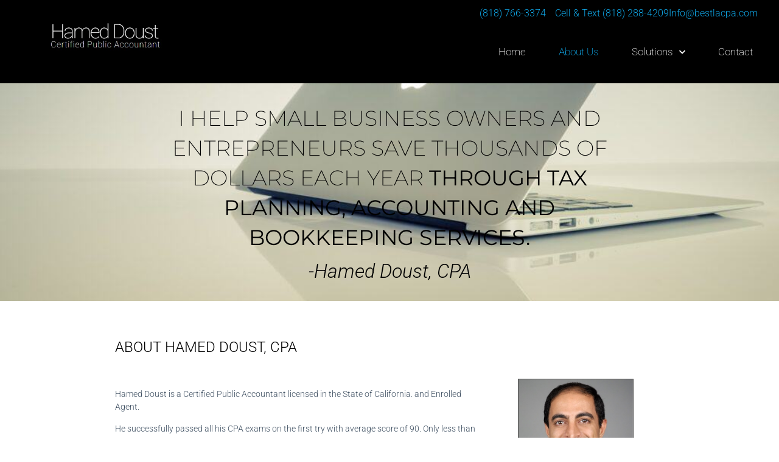

--- FILE ---
content_type: text/html; charset=UTF-8
request_url: https://bestlacpa.com/about-us/
body_size: 11340
content:
<!doctype html>
<html lang="en-US">
<head>
	<meta charset="UTF-8">
	<meta name="viewport" content="width=device-width, initial-scale=1">
	<link rel="profile" href="https://gmpg.org/xfn/11">
	<meta name='robots' content='index, follow, max-image-preview:large, max-snippet:-1, max-video-preview:-1' />
	<style>img:is([sizes="auto" i], [sizes^="auto," i]) { contain-intrinsic-size: 3000px 1500px }</style>
	
	<!-- This site is optimized with the Yoast SEO plugin v26.2 - https://yoast.com/wordpress/plugins/seo/ -->
	<title>Learn more about Hamed Doust - North Hollywood CPA - Bookeeping</title>
	<meta name="description" content="Hamed Doust, CPA assists small business with all types of tax matters. Whether you are an LLC or corporation you will receive the same superior service." />
	<link rel="canonical" href="https://bestlacpa.com/about-us/" />
	<meta property="og:locale" content="en_US" />
	<meta property="og:type" content="article" />
	<meta property="og:title" content="Learn more about Hamed Doust - North Hollywood CPA - Bookeeping" />
	<meta property="og:description" content="Hamed Doust, CPA assists small business with all types of tax matters. Whether you are an LLC or corporation you will receive the same superior service." />
	<meta property="og:url" content="https://bestlacpa.com/about-us/" />
	<meta property="article:modified_time" content="2021-07-06T00:19:50+00:00" />
	<meta property="og:image" content="https://bestlacpa.com/wp-content/uploads/2020/06/Annotation-2020-06-30-060723.png" />
	<meta name="twitter:card" content="summary_large_image" />
	<meta name="twitter:label1" content="Est. reading time" />
	<meta name="twitter:data1" content="2 minutes" />
	<script type="application/ld+json" class="yoast-schema-graph">{"@context":"https://schema.org","@graph":[{"@type":"WebPage","@id":"https://bestlacpa.com/about-us/","url":"https://bestlacpa.com/about-us/","name":"Learn more about Hamed Doust - North Hollywood CPA - Bookeeping","isPartOf":{"@id":"https://bestlacpa.com/#website"},"primaryImageOfPage":{"@id":"https://bestlacpa.com/about-us/#primaryimage"},"image":{"@id":"https://bestlacpa.com/about-us/#primaryimage"},"thumbnailUrl":"https://bestlacpa.com/wp-content/uploads/2020/06/Annotation-2020-06-30-060723.png","datePublished":"2020-06-29T10:13:02+00:00","dateModified":"2021-07-06T00:19:50+00:00","description":"Hamed Doust, CPA assists small business with all types of tax matters. Whether you are an LLC or corporation you will receive the same superior service.","breadcrumb":{"@id":"https://bestlacpa.com/about-us/#breadcrumb"},"inLanguage":"en-US","potentialAction":[{"@type":"ReadAction","target":["https://bestlacpa.com/about-us/"]}]},{"@type":"ImageObject","inLanguage":"en-US","@id":"https://bestlacpa.com/about-us/#primaryimage","url":"https://bestlacpa.com/wp-content/uploads/2020/06/Annotation-2020-06-30-060723.png","contentUrl":"https://bestlacpa.com/wp-content/uploads/2020/06/Annotation-2020-06-30-060723.png","width":303,"height":72,"caption":"Hamed Doust logo"},{"@type":"BreadcrumbList","@id":"https://bestlacpa.com/about-us/#breadcrumb","itemListElement":[{"@type":"ListItem","position":1,"name":"Home","item":"https://bestlacpa.com/"},{"@type":"ListItem","position":2,"name":"About Us"}]},{"@type":"WebSite","@id":"https://bestlacpa.com/#website","url":"https://bestlacpa.com/","name":"","description":"","publisher":{"@id":"https://bestlacpa.com/#organization"},"potentialAction":[{"@type":"SearchAction","target":{"@type":"EntryPoint","urlTemplate":"https://bestlacpa.com/?s={search_term_string}"},"query-input":{"@type":"PropertyValueSpecification","valueRequired":true,"valueName":"search_term_string"}}],"inLanguage":"en-US"},{"@type":"Organization","@id":"https://bestlacpa.com/#organization","name":"Hamed Doust","alternateName":"Hamed Doust Accounting","url":"https://bestlacpa.com/","logo":{"@type":"ImageObject","inLanguage":"en-US","@id":"https://bestlacpa.com/#/schema/logo/image/","url":"https://bestlacpa.com/wp-content/uploads/2020/06/Annotation-2020-06-30-060723.png","contentUrl":"https://bestlacpa.com/wp-content/uploads/2020/06/Annotation-2020-06-30-060723.png","width":303,"height":72,"caption":"Hamed Doust"},"image":{"@id":"https://bestlacpa.com/#/schema/logo/image/"}}]}</script>
	<!-- / Yoast SEO plugin. -->


<link rel="alternate" type="application/rss+xml" title=" &raquo; Feed" href="https://bestlacpa.com/feed/" />
<link rel="alternate" type="application/rss+xml" title=" &raquo; Comments Feed" href="https://bestlacpa.com/comments/feed/" />
<script>
window._wpemojiSettings = {"baseUrl":"https:\/\/s.w.org\/images\/core\/emoji\/16.0.1\/72x72\/","ext":".png","svgUrl":"https:\/\/s.w.org\/images\/core\/emoji\/16.0.1\/svg\/","svgExt":".svg","source":{"concatemoji":"https:\/\/bestlacpa.com\/wp-includes\/js\/wp-emoji-release.min.js?ver=6.8.3"}};
/*! This file is auto-generated */
!function(s,n){var o,i,e;function c(e){try{var t={supportTests:e,timestamp:(new Date).valueOf()};sessionStorage.setItem(o,JSON.stringify(t))}catch(e){}}function p(e,t,n){e.clearRect(0,0,e.canvas.width,e.canvas.height),e.fillText(t,0,0);var t=new Uint32Array(e.getImageData(0,0,e.canvas.width,e.canvas.height).data),a=(e.clearRect(0,0,e.canvas.width,e.canvas.height),e.fillText(n,0,0),new Uint32Array(e.getImageData(0,0,e.canvas.width,e.canvas.height).data));return t.every(function(e,t){return e===a[t]})}function u(e,t){e.clearRect(0,0,e.canvas.width,e.canvas.height),e.fillText(t,0,0);for(var n=e.getImageData(16,16,1,1),a=0;a<n.data.length;a++)if(0!==n.data[a])return!1;return!0}function f(e,t,n,a){switch(t){case"flag":return n(e,"\ud83c\udff3\ufe0f\u200d\u26a7\ufe0f","\ud83c\udff3\ufe0f\u200b\u26a7\ufe0f")?!1:!n(e,"\ud83c\udde8\ud83c\uddf6","\ud83c\udde8\u200b\ud83c\uddf6")&&!n(e,"\ud83c\udff4\udb40\udc67\udb40\udc62\udb40\udc65\udb40\udc6e\udb40\udc67\udb40\udc7f","\ud83c\udff4\u200b\udb40\udc67\u200b\udb40\udc62\u200b\udb40\udc65\u200b\udb40\udc6e\u200b\udb40\udc67\u200b\udb40\udc7f");case"emoji":return!a(e,"\ud83e\udedf")}return!1}function g(e,t,n,a){var r="undefined"!=typeof WorkerGlobalScope&&self instanceof WorkerGlobalScope?new OffscreenCanvas(300,150):s.createElement("canvas"),o=r.getContext("2d",{willReadFrequently:!0}),i=(o.textBaseline="top",o.font="600 32px Arial",{});return e.forEach(function(e){i[e]=t(o,e,n,a)}),i}function t(e){var t=s.createElement("script");t.src=e,t.defer=!0,s.head.appendChild(t)}"undefined"!=typeof Promise&&(o="wpEmojiSettingsSupports",i=["flag","emoji"],n.supports={everything:!0,everythingExceptFlag:!0},e=new Promise(function(e){s.addEventListener("DOMContentLoaded",e,{once:!0})}),new Promise(function(t){var n=function(){try{var e=JSON.parse(sessionStorage.getItem(o));if("object"==typeof e&&"number"==typeof e.timestamp&&(new Date).valueOf()<e.timestamp+604800&&"object"==typeof e.supportTests)return e.supportTests}catch(e){}return null}();if(!n){if("undefined"!=typeof Worker&&"undefined"!=typeof OffscreenCanvas&&"undefined"!=typeof URL&&URL.createObjectURL&&"undefined"!=typeof Blob)try{var e="postMessage("+g.toString()+"("+[JSON.stringify(i),f.toString(),p.toString(),u.toString()].join(",")+"));",a=new Blob([e],{type:"text/javascript"}),r=new Worker(URL.createObjectURL(a),{name:"wpTestEmojiSupports"});return void(r.onmessage=function(e){c(n=e.data),r.terminate(),t(n)})}catch(e){}c(n=g(i,f,p,u))}t(n)}).then(function(e){for(var t in e)n.supports[t]=e[t],n.supports.everything=n.supports.everything&&n.supports[t],"flag"!==t&&(n.supports.everythingExceptFlag=n.supports.everythingExceptFlag&&n.supports[t]);n.supports.everythingExceptFlag=n.supports.everythingExceptFlag&&!n.supports.flag,n.DOMReady=!1,n.readyCallback=function(){n.DOMReady=!0}}).then(function(){return e}).then(function(){var e;n.supports.everything||(n.readyCallback(),(e=n.source||{}).concatemoji?t(e.concatemoji):e.wpemoji&&e.twemoji&&(t(e.twemoji),t(e.wpemoji)))}))}((window,document),window._wpemojiSettings);
</script>

<style id='wp-emoji-styles-inline-css'>

	img.wp-smiley, img.emoji {
		display: inline !important;
		border: none !important;
		box-shadow: none !important;
		height: 1em !important;
		width: 1em !important;
		margin: 0 0.07em !important;
		vertical-align: -0.1em !important;
		background: none !important;
		padding: 0 !important;
	}
</style>
<style id='global-styles-inline-css'>
:root{--wp--preset--aspect-ratio--square: 1;--wp--preset--aspect-ratio--4-3: 4/3;--wp--preset--aspect-ratio--3-4: 3/4;--wp--preset--aspect-ratio--3-2: 3/2;--wp--preset--aspect-ratio--2-3: 2/3;--wp--preset--aspect-ratio--16-9: 16/9;--wp--preset--aspect-ratio--9-16: 9/16;--wp--preset--color--black: #000000;--wp--preset--color--cyan-bluish-gray: #abb8c3;--wp--preset--color--white: #ffffff;--wp--preset--color--pale-pink: #f78da7;--wp--preset--color--vivid-red: #cf2e2e;--wp--preset--color--luminous-vivid-orange: #ff6900;--wp--preset--color--luminous-vivid-amber: #fcb900;--wp--preset--color--light-green-cyan: #7bdcb5;--wp--preset--color--vivid-green-cyan: #00d084;--wp--preset--color--pale-cyan-blue: #8ed1fc;--wp--preset--color--vivid-cyan-blue: #0693e3;--wp--preset--color--vivid-purple: #9b51e0;--wp--preset--gradient--vivid-cyan-blue-to-vivid-purple: linear-gradient(135deg,rgba(6,147,227,1) 0%,rgb(155,81,224) 100%);--wp--preset--gradient--light-green-cyan-to-vivid-green-cyan: linear-gradient(135deg,rgb(122,220,180) 0%,rgb(0,208,130) 100%);--wp--preset--gradient--luminous-vivid-amber-to-luminous-vivid-orange: linear-gradient(135deg,rgba(252,185,0,1) 0%,rgba(255,105,0,1) 100%);--wp--preset--gradient--luminous-vivid-orange-to-vivid-red: linear-gradient(135deg,rgba(255,105,0,1) 0%,rgb(207,46,46) 100%);--wp--preset--gradient--very-light-gray-to-cyan-bluish-gray: linear-gradient(135deg,rgb(238,238,238) 0%,rgb(169,184,195) 100%);--wp--preset--gradient--cool-to-warm-spectrum: linear-gradient(135deg,rgb(74,234,220) 0%,rgb(151,120,209) 20%,rgb(207,42,186) 40%,rgb(238,44,130) 60%,rgb(251,105,98) 80%,rgb(254,248,76) 100%);--wp--preset--gradient--blush-light-purple: linear-gradient(135deg,rgb(255,206,236) 0%,rgb(152,150,240) 100%);--wp--preset--gradient--blush-bordeaux: linear-gradient(135deg,rgb(254,205,165) 0%,rgb(254,45,45) 50%,rgb(107,0,62) 100%);--wp--preset--gradient--luminous-dusk: linear-gradient(135deg,rgb(255,203,112) 0%,rgb(199,81,192) 50%,rgb(65,88,208) 100%);--wp--preset--gradient--pale-ocean: linear-gradient(135deg,rgb(255,245,203) 0%,rgb(182,227,212) 50%,rgb(51,167,181) 100%);--wp--preset--gradient--electric-grass: linear-gradient(135deg,rgb(202,248,128) 0%,rgb(113,206,126) 100%);--wp--preset--gradient--midnight: linear-gradient(135deg,rgb(2,3,129) 0%,rgb(40,116,252) 100%);--wp--preset--font-size--small: 13px;--wp--preset--font-size--medium: 20px;--wp--preset--font-size--large: 36px;--wp--preset--font-size--x-large: 42px;--wp--preset--spacing--20: 0.44rem;--wp--preset--spacing--30: 0.67rem;--wp--preset--spacing--40: 1rem;--wp--preset--spacing--50: 1.5rem;--wp--preset--spacing--60: 2.25rem;--wp--preset--spacing--70: 3.38rem;--wp--preset--spacing--80: 5.06rem;--wp--preset--shadow--natural: 6px 6px 9px rgba(0, 0, 0, 0.2);--wp--preset--shadow--deep: 12px 12px 50px rgba(0, 0, 0, 0.4);--wp--preset--shadow--sharp: 6px 6px 0px rgba(0, 0, 0, 0.2);--wp--preset--shadow--outlined: 6px 6px 0px -3px rgba(255, 255, 255, 1), 6px 6px rgba(0, 0, 0, 1);--wp--preset--shadow--crisp: 6px 6px 0px rgba(0, 0, 0, 1);}:root { --wp--style--global--content-size: 800px;--wp--style--global--wide-size: 1200px; }:where(body) { margin: 0; }.wp-site-blocks > .alignleft { float: left; margin-right: 2em; }.wp-site-blocks > .alignright { float: right; margin-left: 2em; }.wp-site-blocks > .aligncenter { justify-content: center; margin-left: auto; margin-right: auto; }:where(.wp-site-blocks) > * { margin-block-start: 24px; margin-block-end: 0; }:where(.wp-site-blocks) > :first-child { margin-block-start: 0; }:where(.wp-site-blocks) > :last-child { margin-block-end: 0; }:root { --wp--style--block-gap: 24px; }:root :where(.is-layout-flow) > :first-child{margin-block-start: 0;}:root :where(.is-layout-flow) > :last-child{margin-block-end: 0;}:root :where(.is-layout-flow) > *{margin-block-start: 24px;margin-block-end: 0;}:root :where(.is-layout-constrained) > :first-child{margin-block-start: 0;}:root :where(.is-layout-constrained) > :last-child{margin-block-end: 0;}:root :where(.is-layout-constrained) > *{margin-block-start: 24px;margin-block-end: 0;}:root :where(.is-layout-flex){gap: 24px;}:root :where(.is-layout-grid){gap: 24px;}.is-layout-flow > .alignleft{float: left;margin-inline-start: 0;margin-inline-end: 2em;}.is-layout-flow > .alignright{float: right;margin-inline-start: 2em;margin-inline-end: 0;}.is-layout-flow > .aligncenter{margin-left: auto !important;margin-right: auto !important;}.is-layout-constrained > .alignleft{float: left;margin-inline-start: 0;margin-inline-end: 2em;}.is-layout-constrained > .alignright{float: right;margin-inline-start: 2em;margin-inline-end: 0;}.is-layout-constrained > .aligncenter{margin-left: auto !important;margin-right: auto !important;}.is-layout-constrained > :where(:not(.alignleft):not(.alignright):not(.alignfull)){max-width: var(--wp--style--global--content-size);margin-left: auto !important;margin-right: auto !important;}.is-layout-constrained > .alignwide{max-width: var(--wp--style--global--wide-size);}body .is-layout-flex{display: flex;}.is-layout-flex{flex-wrap: wrap;align-items: center;}.is-layout-flex > :is(*, div){margin: 0;}body .is-layout-grid{display: grid;}.is-layout-grid > :is(*, div){margin: 0;}body{padding-top: 0px;padding-right: 0px;padding-bottom: 0px;padding-left: 0px;}a:where(:not(.wp-element-button)){text-decoration: underline;}:root :where(.wp-element-button, .wp-block-button__link){background-color: #32373c;border-width: 0;color: #fff;font-family: inherit;font-size: inherit;line-height: inherit;padding: calc(0.667em + 2px) calc(1.333em + 2px);text-decoration: none;}.has-black-color{color: var(--wp--preset--color--black) !important;}.has-cyan-bluish-gray-color{color: var(--wp--preset--color--cyan-bluish-gray) !important;}.has-white-color{color: var(--wp--preset--color--white) !important;}.has-pale-pink-color{color: var(--wp--preset--color--pale-pink) !important;}.has-vivid-red-color{color: var(--wp--preset--color--vivid-red) !important;}.has-luminous-vivid-orange-color{color: var(--wp--preset--color--luminous-vivid-orange) !important;}.has-luminous-vivid-amber-color{color: var(--wp--preset--color--luminous-vivid-amber) !important;}.has-light-green-cyan-color{color: var(--wp--preset--color--light-green-cyan) !important;}.has-vivid-green-cyan-color{color: var(--wp--preset--color--vivid-green-cyan) !important;}.has-pale-cyan-blue-color{color: var(--wp--preset--color--pale-cyan-blue) !important;}.has-vivid-cyan-blue-color{color: var(--wp--preset--color--vivid-cyan-blue) !important;}.has-vivid-purple-color{color: var(--wp--preset--color--vivid-purple) !important;}.has-black-background-color{background-color: var(--wp--preset--color--black) !important;}.has-cyan-bluish-gray-background-color{background-color: var(--wp--preset--color--cyan-bluish-gray) !important;}.has-white-background-color{background-color: var(--wp--preset--color--white) !important;}.has-pale-pink-background-color{background-color: var(--wp--preset--color--pale-pink) !important;}.has-vivid-red-background-color{background-color: var(--wp--preset--color--vivid-red) !important;}.has-luminous-vivid-orange-background-color{background-color: var(--wp--preset--color--luminous-vivid-orange) !important;}.has-luminous-vivid-amber-background-color{background-color: var(--wp--preset--color--luminous-vivid-amber) !important;}.has-light-green-cyan-background-color{background-color: var(--wp--preset--color--light-green-cyan) !important;}.has-vivid-green-cyan-background-color{background-color: var(--wp--preset--color--vivid-green-cyan) !important;}.has-pale-cyan-blue-background-color{background-color: var(--wp--preset--color--pale-cyan-blue) !important;}.has-vivid-cyan-blue-background-color{background-color: var(--wp--preset--color--vivid-cyan-blue) !important;}.has-vivid-purple-background-color{background-color: var(--wp--preset--color--vivid-purple) !important;}.has-black-border-color{border-color: var(--wp--preset--color--black) !important;}.has-cyan-bluish-gray-border-color{border-color: var(--wp--preset--color--cyan-bluish-gray) !important;}.has-white-border-color{border-color: var(--wp--preset--color--white) !important;}.has-pale-pink-border-color{border-color: var(--wp--preset--color--pale-pink) !important;}.has-vivid-red-border-color{border-color: var(--wp--preset--color--vivid-red) !important;}.has-luminous-vivid-orange-border-color{border-color: var(--wp--preset--color--luminous-vivid-orange) !important;}.has-luminous-vivid-amber-border-color{border-color: var(--wp--preset--color--luminous-vivid-amber) !important;}.has-light-green-cyan-border-color{border-color: var(--wp--preset--color--light-green-cyan) !important;}.has-vivid-green-cyan-border-color{border-color: var(--wp--preset--color--vivid-green-cyan) !important;}.has-pale-cyan-blue-border-color{border-color: var(--wp--preset--color--pale-cyan-blue) !important;}.has-vivid-cyan-blue-border-color{border-color: var(--wp--preset--color--vivid-cyan-blue) !important;}.has-vivid-purple-border-color{border-color: var(--wp--preset--color--vivid-purple) !important;}.has-vivid-cyan-blue-to-vivid-purple-gradient-background{background: var(--wp--preset--gradient--vivid-cyan-blue-to-vivid-purple) !important;}.has-light-green-cyan-to-vivid-green-cyan-gradient-background{background: var(--wp--preset--gradient--light-green-cyan-to-vivid-green-cyan) !important;}.has-luminous-vivid-amber-to-luminous-vivid-orange-gradient-background{background: var(--wp--preset--gradient--luminous-vivid-amber-to-luminous-vivid-orange) !important;}.has-luminous-vivid-orange-to-vivid-red-gradient-background{background: var(--wp--preset--gradient--luminous-vivid-orange-to-vivid-red) !important;}.has-very-light-gray-to-cyan-bluish-gray-gradient-background{background: var(--wp--preset--gradient--very-light-gray-to-cyan-bluish-gray) !important;}.has-cool-to-warm-spectrum-gradient-background{background: var(--wp--preset--gradient--cool-to-warm-spectrum) !important;}.has-blush-light-purple-gradient-background{background: var(--wp--preset--gradient--blush-light-purple) !important;}.has-blush-bordeaux-gradient-background{background: var(--wp--preset--gradient--blush-bordeaux) !important;}.has-luminous-dusk-gradient-background{background: var(--wp--preset--gradient--luminous-dusk) !important;}.has-pale-ocean-gradient-background{background: var(--wp--preset--gradient--pale-ocean) !important;}.has-electric-grass-gradient-background{background: var(--wp--preset--gradient--electric-grass) !important;}.has-midnight-gradient-background{background: var(--wp--preset--gradient--midnight) !important;}.has-small-font-size{font-size: var(--wp--preset--font-size--small) !important;}.has-medium-font-size{font-size: var(--wp--preset--font-size--medium) !important;}.has-large-font-size{font-size: var(--wp--preset--font-size--large) !important;}.has-x-large-font-size{font-size: var(--wp--preset--font-size--x-large) !important;}
:root :where(.wp-block-pullquote){font-size: 1.5em;line-height: 1.6;}
</style>
<link rel='stylesheet' id='hello-elementor-css' href='https://bestlacpa.com/wp-content/themes/hello-elementor/assets/css/reset.css?ver=3.4.4' media='all' />
<link rel='stylesheet' id='hello-elementor-theme-style-css' href='https://bestlacpa.com/wp-content/themes/hello-elementor/assets/css/theme.css?ver=3.4.4' media='all' />
<link rel='stylesheet' id='hello-elementor-header-footer-css' href='https://bestlacpa.com/wp-content/themes/hello-elementor/assets/css/header-footer.css?ver=3.4.4' media='all' />
<link rel='stylesheet' id='e-animation-fadeInDown-css' href='https://bestlacpa.com/wp-content/plugins/elementor/assets/lib/animations/styles/fadeInDown.min.css?ver=3.32.5' media='all' />
<link rel='stylesheet' id='elementor-frontend-css' href='https://bestlacpa.com/wp-content/plugins/elementor/assets/css/frontend.min.css?ver=3.32.5' media='all' />
<link rel='stylesheet' id='widget-icon-list-css' href='https://bestlacpa.com/wp-content/plugins/elementor/assets/css/widget-icon-list.min.css?ver=3.32.5' media='all' />
<link rel='stylesheet' id='widget-image-css' href='https://bestlacpa.com/wp-content/plugins/elementor/assets/css/widget-image.min.css?ver=3.32.5' media='all' />
<link rel='stylesheet' id='widget-nav-menu-css' href='https://bestlacpa.com/wp-content/plugins/elementor-pro/assets/css/widget-nav-menu.min.css?ver=3.32.3' media='all' />
<link rel='stylesheet' id='widget-heading-css' href='https://bestlacpa.com/wp-content/plugins/elementor/assets/css/widget-heading.min.css?ver=3.32.5' media='all' />
<link rel='stylesheet' id='elementor-icons-css' href='https://bestlacpa.com/wp-content/plugins/elementor/assets/lib/eicons/css/elementor-icons.min.css?ver=5.44.0' media='all' />
<link rel='stylesheet' id='elementor-post-36-css' href='https://bestlacpa.com/wp-content/uploads/elementor/css/post-36.css?ver=1761666988' media='all' />
<link rel='stylesheet' id='e-animation-rollIn-css' href='https://bestlacpa.com/wp-content/plugins/elementor/assets/lib/animations/styles/rollIn.min.css?ver=3.32.5' media='all' />
<link rel='stylesheet' id='elementor-post-18-css' href='https://bestlacpa.com/wp-content/uploads/elementor/css/post-18.css?ver=1761668022' media='all' />
<link rel='stylesheet' id='elementor-post-35-css' href='https://bestlacpa.com/wp-content/uploads/elementor/css/post-35.css?ver=1761667909' media='all' />
<link rel='stylesheet' id='elementor-post-214-css' href='https://bestlacpa.com/wp-content/uploads/elementor/css/post-214.css?ver=1761669167' media='all' />
<link rel='stylesheet' id='elementor-gf-local-roboto-css' href='https://bestlacpa.com/wp-content/uploads/elementor/google-fonts/css/roboto.css?ver=1750980033' media='all' />
<link rel='stylesheet' id='elementor-gf-local-robotoslab-css' href='https://bestlacpa.com/wp-content/uploads/elementor/google-fonts/css/robotoslab.css?ver=1750980037' media='all' />
<link rel='stylesheet' id='elementor-gf-local-montserrat-css' href='https://bestlacpa.com/wp-content/uploads/elementor/google-fonts/css/montserrat.css?ver=1750980043' media='all' />
<link rel='stylesheet' id='elementor-gf-local-nanumgothic-css' href='https://bestlacpa.com/wp-content/uploads/elementor/google-fonts/css/nanumgothic.css?ver=1750980061' media='all' />
<link rel='stylesheet' id='elementor-gf-local-poppins-css' href='https://bestlacpa.com/wp-content/uploads/elementor/google-fonts/css/poppins.css?ver=1750980064' media='all' />
<link rel='stylesheet' id='elementor-icons-shared-0-css' href='https://bestlacpa.com/wp-content/plugins/elementor/assets/lib/font-awesome/css/fontawesome.min.css?ver=5.15.3' media='all' />
<link rel='stylesheet' id='elementor-icons-fa-solid-css' href='https://bestlacpa.com/wp-content/plugins/elementor/assets/lib/font-awesome/css/solid.min.css?ver=5.15.3' media='all' />
<script src="https://bestlacpa.com/wp-includes/js/jquery/jquery.min.js?ver=3.7.1" id="jquery-core-js"></script>
<script src="https://bestlacpa.com/wp-includes/js/jquery/jquery-migrate.min.js?ver=3.4.1" id="jquery-migrate-js"></script>
<link rel="https://api.w.org/" href="https://bestlacpa.com/wp-json/" /><link rel="alternate" title="JSON" type="application/json" href="https://bestlacpa.com/wp-json/wp/v2/pages/18" /><link rel="EditURI" type="application/rsd+xml" title="RSD" href="https://bestlacpa.com/xmlrpc.php?rsd" />
<meta name="generator" content="WordPress 6.8.3" />
<link rel='shortlink' href='https://bestlacpa.com/?p=18' />
<link rel="alternate" title="oEmbed (JSON)" type="application/json+oembed" href="https://bestlacpa.com/wp-json/oembed/1.0/embed?url=https%3A%2F%2Fbestlacpa.com%2Fabout-us%2F" />
<link rel="alternate" title="oEmbed (XML)" type="text/xml+oembed" href="https://bestlacpa.com/wp-json/oembed/1.0/embed?url=https%3A%2F%2Fbestlacpa.com%2Fabout-us%2F&#038;format=xml" />
<meta name="generator" content="Elementor 3.32.5; features: additional_custom_breakpoints; settings: css_print_method-external, google_font-enabled, font_display-auto">
			<style>
				.e-con.e-parent:nth-of-type(n+4):not(.e-lazyloaded):not(.e-no-lazyload),
				.e-con.e-parent:nth-of-type(n+4):not(.e-lazyloaded):not(.e-no-lazyload) * {
					background-image: none !important;
				}
				@media screen and (max-height: 1024px) {
					.e-con.e-parent:nth-of-type(n+3):not(.e-lazyloaded):not(.e-no-lazyload),
					.e-con.e-parent:nth-of-type(n+3):not(.e-lazyloaded):not(.e-no-lazyload) * {
						background-image: none !important;
					}
				}
				@media screen and (max-height: 640px) {
					.e-con.e-parent:nth-of-type(n+2):not(.e-lazyloaded):not(.e-no-lazyload),
					.e-con.e-parent:nth-of-type(n+2):not(.e-lazyloaded):not(.e-no-lazyload) * {
						background-image: none !important;
					}
				}
			</style>
			<link rel="icon" href="https://bestlacpa.com/wp-content/uploads/2020/07/cropped-Annotation-2020-07-02-153619-32x32.png" sizes="32x32" />
<link rel="icon" href="https://bestlacpa.com/wp-content/uploads/2020/07/cropped-Annotation-2020-07-02-153619-192x192.png" sizes="192x192" />
<link rel="apple-touch-icon" href="https://bestlacpa.com/wp-content/uploads/2020/07/cropped-Annotation-2020-07-02-153619-180x180.png" />
<meta name="msapplication-TileImage" content="https://bestlacpa.com/wp-content/uploads/2020/07/cropped-Annotation-2020-07-02-153619-270x270.png" />
</head>
<body class="wp-singular page-template page-template-elementor_header_footer page page-id-18 wp-embed-responsive wp-theme-hello-elementor hello-elementor-default elementor-default elementor-template-full-width elementor-kit-36 elementor-page elementor-page-18">


<a class="skip-link screen-reader-text" href="#content">Skip to content</a>

		<header data-elementor-type="header" data-elementor-id="35" class="elementor elementor-35 elementor-location-header" data-elementor-post-type="elementor_library">
					<section class="elementor-section elementor-top-section elementor-element elementor-element-129cfc95 elementor-section-full_width elementor-section-height-default elementor-section-height-default" data-id="129cfc95" data-element_type="section" data-settings="{&quot;background_background&quot;:&quot;classic&quot;}">
						<div class="elementor-container elementor-column-gap-default">
					<div class="elementor-column elementor-col-100 elementor-top-column elementor-element elementor-element-2b1a6719" data-id="2b1a6719" data-element_type="column">
			<div class="elementor-widget-wrap elementor-element-populated">
						<div class="elementor-element elementor-element-2d6f6d44 elementor-icon-list--layout-inline elementor-align-right elementor-mobile-align-center animated-slow elementor-list-item-link-full_width elementor-invisible elementor-widget elementor-widget-icon-list" data-id="2d6f6d44" data-element_type="widget" data-settings="{&quot;_animation&quot;:&quot;fadeInDown&quot;}" data-widget_type="icon-list.default">
				<div class="elementor-widget-container">
							<ul class="elementor-icon-list-items elementor-inline-items">
							<li class="elementor-icon-list-item elementor-inline-item">
											<a href="tel:818-766-3374">

											<span class="elementor-icon-list-text">(818) 766-3374</span>
											</a>
									</li>
								<li class="elementor-icon-list-item elementor-inline-item">
											<a href="tel:818-288-4209">

												<span class="elementor-icon-list-icon">
													</span>
										<span class="elementor-icon-list-text">Cell &amp; Text (818) 288-4209</span>
											</a>
									</li>
								<li class="elementor-icon-list-item elementor-inline-item">
											<a href="mailto:Info@bestlacpa.com">

											<span class="elementor-icon-list-text">Info@bestlacpa.com</span>
											</a>
									</li>
						</ul>
						</div>
				</div>
					</div>
		</div>
					</div>
		</section>
				<section class="elementor-section elementor-top-section elementor-element elementor-element-43bd7e8 elementor-section-full_width elementor-section-height-default elementor-section-height-default" data-id="43bd7e8" data-element_type="section" data-settings="{&quot;background_background&quot;:&quot;classic&quot;}">
						<div class="elementor-container elementor-column-gap-default">
					<div class="elementor-column elementor-col-50 elementor-top-column elementor-element elementor-element-1dd2a7d4" data-id="1dd2a7d4" data-element_type="column">
			<div class="elementor-widget-wrap elementor-element-populated">
						<div class="elementor-element elementor-element-74eb1afe elementor-invisible elementor-widget elementor-widget-image" data-id="74eb1afe" data-element_type="widget" data-settings="{&quot;_animation&quot;:&quot;fadeInDown&quot;}" data-widget_type="image.default">
				<div class="elementor-widget-container">
															<img width="289" height="78" src="https://bestlacpa.com/wp-content/uploads/2020/06/Screenshot-2025-10-28-091041.jpg" class="attachment-large size-large wp-image-1609" alt="logo" />															</div>
				</div>
					</div>
		</div>
				<div class="elementor-column elementor-col-50 elementor-top-column elementor-element elementor-element-60e654bb" data-id="60e654bb" data-element_type="column">
			<div class="elementor-widget-wrap elementor-element-populated">
						<div class="elementor-element elementor-element-e479888 elementor-nav-menu__align-end elementor-nav-menu__text-align-center elementor-nav-menu--dropdown-tablet elementor-nav-menu--toggle elementor-nav-menu--burger elementor-widget elementor-widget-nav-menu" data-id="e479888" data-element_type="widget" data-settings="{&quot;submenu_icon&quot;:{&quot;value&quot;:&quot;&lt;i class=\&quot;fas fa-chevron-down\&quot; aria-hidden=\&quot;true\&quot;&gt;&lt;\/i&gt;&quot;,&quot;library&quot;:&quot;fa-solid&quot;},&quot;layout&quot;:&quot;horizontal&quot;,&quot;toggle&quot;:&quot;burger&quot;}" data-widget_type="nav-menu.default">
				<div class="elementor-widget-container">
								<nav aria-label="Menu" class="elementor-nav-menu--main elementor-nav-menu__container elementor-nav-menu--layout-horizontal e--pointer-text e--animation-float">
				<ul id="menu-1-e479888" class="elementor-nav-menu"><li class="menu-item menu-item-type-post_type menu-item-object-page menu-item-home menu-item-28"><a href="https://bestlacpa.com/" class="elementor-item">Home</a></li>
<li class="menu-item menu-item-type-post_type menu-item-object-page current-menu-item page_item page-item-18 current_page_item menu-item-29"><a href="https://bestlacpa.com/about-us/" aria-current="page" class="elementor-item elementor-item-active">About Us</a></li>
<li class="menu-item menu-item-type-custom menu-item-object-custom menu-item-has-children menu-item-34"><a href="#solutions" class="elementor-item elementor-item-anchor">Solutions</a>
<ul class="sub-menu elementor-nav-menu--dropdown">
	<li class="menu-item menu-item-type-post_type menu-item-object-page menu-item-32"><a href="https://bestlacpa.com/tax-preparation/" class="elementor-sub-item">Tax Preparation</a></li>
	<li class="menu-item menu-item-type-post_type menu-item-object-page menu-item-30"><a href="https://bestlacpa.com/business-support-and-service/" class="elementor-sub-item">Business Support and Services</a></li>
	<li class="menu-item menu-item-type-post_type menu-item-object-page menu-item-33"><a href="https://bestlacpa.com/tax-resolution/" class="elementor-sub-item">Tax Resolution</a></li>
</ul>
</li>
<li class="menu-item menu-item-type-post_type menu-item-object-page menu-item-31"><a href="https://bestlacpa.com/contact/" class="elementor-item">Contact</a></li>
</ul>			</nav>
					<div class="elementor-menu-toggle" role="button" tabindex="0" aria-label="Menu Toggle" aria-expanded="false">
			<i aria-hidden="true" role="presentation" class="elementor-menu-toggle__icon--open eicon-menu-bar"></i><i aria-hidden="true" role="presentation" class="elementor-menu-toggle__icon--close eicon-close"></i>		</div>
					<nav class="elementor-nav-menu--dropdown elementor-nav-menu__container" aria-hidden="true">
				<ul id="menu-2-e479888" class="elementor-nav-menu"><li class="menu-item menu-item-type-post_type menu-item-object-page menu-item-home menu-item-28"><a href="https://bestlacpa.com/" class="elementor-item" tabindex="-1">Home</a></li>
<li class="menu-item menu-item-type-post_type menu-item-object-page current-menu-item page_item page-item-18 current_page_item menu-item-29"><a href="https://bestlacpa.com/about-us/" aria-current="page" class="elementor-item elementor-item-active" tabindex="-1">About Us</a></li>
<li class="menu-item menu-item-type-custom menu-item-object-custom menu-item-has-children menu-item-34"><a href="#solutions" class="elementor-item elementor-item-anchor" tabindex="-1">Solutions</a>
<ul class="sub-menu elementor-nav-menu--dropdown">
	<li class="menu-item menu-item-type-post_type menu-item-object-page menu-item-32"><a href="https://bestlacpa.com/tax-preparation/" class="elementor-sub-item" tabindex="-1">Tax Preparation</a></li>
	<li class="menu-item menu-item-type-post_type menu-item-object-page menu-item-30"><a href="https://bestlacpa.com/business-support-and-service/" class="elementor-sub-item" tabindex="-1">Business Support and Services</a></li>
	<li class="menu-item menu-item-type-post_type menu-item-object-page menu-item-33"><a href="https://bestlacpa.com/tax-resolution/" class="elementor-sub-item" tabindex="-1">Tax Resolution</a></li>
</ul>
</li>
<li class="menu-item menu-item-type-post_type menu-item-object-page menu-item-31"><a href="https://bestlacpa.com/contact/" class="elementor-item" tabindex="-1">Contact</a></li>
</ul>			</nav>
						</div>
				</div>
					</div>
		</div>
					</div>
		</section>
				</header>
				<div data-elementor-type="wp-page" data-elementor-id="18" class="elementor elementor-18" data-elementor-post-type="page">
						<section class="elementor-section elementor-top-section elementor-element elementor-element-26bdb7ef elementor-section-height-min-height elementor-section-items-stretch elementor-section-boxed elementor-section-height-default" data-id="26bdb7ef" data-element_type="section" data-settings="{&quot;background_background&quot;:&quot;classic&quot;}">
							<div class="elementor-background-overlay"></div>
							<div class="elementor-container elementor-column-gap-default">
					<div class="elementor-column elementor-col-100 elementor-top-column elementor-element elementor-element-2e92dbbe" data-id="2e92dbbe" data-element_type="column" data-settings="{&quot;background_background&quot;:&quot;classic&quot;}">
			<div class="elementor-widget-wrap elementor-element-populated">
						<div class="elementor-element elementor-element-7e6d75d2 elementor-widget elementor-widget-heading" data-id="7e6d75d2" data-element_type="widget" data-widget_type="heading.default">
				<div class="elementor-widget-container">
					<h2 class="elementor-heading-title elementor-size-default">I help small business owners and entrepreneurs save thousands of dollars each year <b> through tax planning, accounting and bookkeeping services.</b></h2>				</div>
				</div>
				<div class="elementor-element elementor-element-261eba6 elementor-widget elementor-widget-heading" data-id="261eba6" data-element_type="widget" data-widget_type="heading.default">
				<div class="elementor-widget-container">
					<h2 class="elementor-heading-title elementor-size-default">-Hamed Doust, CPA</h2>				</div>
				</div>
					</div>
		</div>
					</div>
		</section>
				<section class="elementor-section elementor-top-section elementor-element elementor-element-2a7c27db elementor-section-full_width elementor-section-height-default elementor-section-height-default" data-id="2a7c27db" data-element_type="section">
						<div class="elementor-container elementor-column-gap-default">
					<div class="elementor-column elementor-col-50 elementor-top-column elementor-element elementor-element-6ee625c6" data-id="6ee625c6" data-element_type="column">
			<div class="elementor-widget-wrap elementor-element-populated">
						<div class="elementor-element elementor-element-d4ea201 elementor-invisible elementor-widget elementor-widget-heading" data-id="d4ea201" data-element_type="widget" data-settings="{&quot;_animation&quot;:&quot;rollIn&quot;}" data-widget_type="heading.default">
				<div class="elementor-widget-container">
					<h2 class="elementor-heading-title elementor-size-default">ABOUT HAMED DOUST, CPA</h2>				</div>
				</div>
				<div class="elementor-element elementor-element-3c057c6a elementor-widget elementor-widget-text-editor" data-id="3c057c6a" data-element_type="widget" data-widget_type="text-editor.default">
				<div class="elementor-widget-container">
									<p>Hamed Doust is a Certified Public Accountant licensed in the State of California. and Enrolled Agent.</p>
<p>He successfully passed all his CPA exams on the first try with average score of 90. Only less than 5% of CPA’s achieve those results.</p>
<p>He is also an IRS Enrolled Agent. Enrolled Agents are federally-licensed tax practitioners who may represent taxpayers before the IRS when it comes to collections, audits and appeals.</p>
<p>If you are looking for a tax accountant, we recommend you choose a CPA or EA, or better yet someone who has both licenses to receive the best service.</p>
<p>Hamed Doust CPA can help you reduce your chances of encountering problems with the IRS while legally lowering your tax burden and save you valuable time.</p>
<p>He provides tax and accounting services for individuals and all type of businesses. He specialize in small business services and love to help business owners with their tax, bookkeeping, payroll and other accounting needs.</p>								</div>
				</div>
				<div class="elementor-element elementor-element-811a01f elementor-hidden-phone elementor-widget elementor-widget-image" data-id="811a01f" data-element_type="widget" data-widget_type="image.default">
				<div class="elementor-widget-container">
															<img decoding="async" width="303" height="72" src="https://bestlacpa.com/wp-content/uploads/2020/06/Annotation-2020-06-30-060723.png" class="attachment-large size-large wp-image-211" alt="Hamed Doust logo" srcset="https://bestlacpa.com/wp-content/uploads/2020/06/Annotation-2020-06-30-060723.png 303w, https://bestlacpa.com/wp-content/uploads/2020/06/Annotation-2020-06-30-060723-300x71.png 300w" sizes="(max-width: 303px) 100vw, 303px" />															</div>
				</div>
					</div>
		</div>
				<div class="elementor-column elementor-col-50 elementor-top-column elementor-element elementor-element-264422e" data-id="264422e" data-element_type="column">
			<div class="elementor-widget-wrap elementor-element-populated">
						<div class="elementor-element elementor-element-52b57fa elementor-widget elementor-widget-image" data-id="52b57fa" data-element_type="widget" data-widget_type="image.default">
				<div class="elementor-widget-container">
															<img fetchpriority="high" decoding="async" width="493" height="739" src="https://bestlacpa.com/wp-content/uploads/2020/07/DSC_1254-EDIT.jpg" class="attachment-large size-large wp-image-318" alt="Hamed Doust image" srcset="https://bestlacpa.com/wp-content/uploads/2020/07/DSC_1254-EDIT.jpg 493w, https://bestlacpa.com/wp-content/uploads/2020/07/DSC_1254-EDIT-200x300.jpg 200w" sizes="(max-width: 493px) 100vw, 493px" />															</div>
				</div>
				<div class="elementor-element elementor-element-bdd4dd4 elementor-hidden-desktop elementor-hidden-tablet elementor-widget elementor-widget-image" data-id="bdd4dd4" data-element_type="widget" data-widget_type="image.default">
				<div class="elementor-widget-container">
															<img decoding="async" width="303" height="72" src="https://bestlacpa.com/wp-content/uploads/2020/06/Annotation-2020-06-30-060723.png" class="attachment-large size-large wp-image-211" alt="Hamed Doust logo" srcset="https://bestlacpa.com/wp-content/uploads/2020/06/Annotation-2020-06-30-060723.png 303w, https://bestlacpa.com/wp-content/uploads/2020/06/Annotation-2020-06-30-060723-300x71.png 300w" sizes="(max-width: 303px) 100vw, 303px" />															</div>
				</div>
					</div>
		</div>
					</div>
		</section>
				</div>
				<footer data-elementor-type="footer" data-elementor-id="214" class="elementor elementor-214 elementor-location-footer" data-elementor-post-type="elementor_library">
					<section class="elementor-section elementor-top-section elementor-element elementor-element-45ef665 elementor-section-full_width elementor-section-height-default elementor-section-height-default" data-id="45ef665" data-element_type="section" data-settings="{&quot;background_background&quot;:&quot;classic&quot;}">
						<div class="elementor-container elementor-column-gap-default">
					<div class="elementor-column elementor-col-100 elementor-top-column elementor-element elementor-element-c3a889d" data-id="c3a889d" data-element_type="column">
			<div class="elementor-widget-wrap elementor-element-populated">
						<div class="elementor-element elementor-element-2d342d5 elementor-nav-menu__align-center elementor-nav-menu__text-align-center elementor-nav-menu--dropdown-tablet elementor-nav-menu--toggle elementor-nav-menu--burger elementor-widget elementor-widget-nav-menu" data-id="2d342d5" data-element_type="widget" data-settings="{&quot;submenu_icon&quot;:{&quot;value&quot;:&quot;&lt;i class=\&quot;fas fa-chevron-down\&quot; aria-hidden=\&quot;true\&quot;&gt;&lt;\/i&gt;&quot;,&quot;library&quot;:&quot;fa-solid&quot;},&quot;layout&quot;:&quot;horizontal&quot;,&quot;toggle&quot;:&quot;burger&quot;}" data-widget_type="nav-menu.default">
				<div class="elementor-widget-container">
								<nav aria-label="Menu" class="elementor-nav-menu--main elementor-nav-menu__container elementor-nav-menu--layout-horizontal e--pointer-text e--animation-grow">
				<ul id="menu-1-2d342d5" class="elementor-nav-menu"><li class="menu-item menu-item-type-post_type menu-item-object-page menu-item-home menu-item-28"><a href="https://bestlacpa.com/" class="elementor-item">Home</a></li>
<li class="menu-item menu-item-type-post_type menu-item-object-page current-menu-item page_item page-item-18 current_page_item menu-item-29"><a href="https://bestlacpa.com/about-us/" aria-current="page" class="elementor-item elementor-item-active">About Us</a></li>
<li class="menu-item menu-item-type-custom menu-item-object-custom menu-item-has-children menu-item-34"><a href="#solutions" class="elementor-item elementor-item-anchor">Solutions</a>
<ul class="sub-menu elementor-nav-menu--dropdown">
	<li class="menu-item menu-item-type-post_type menu-item-object-page menu-item-32"><a href="https://bestlacpa.com/tax-preparation/" class="elementor-sub-item">Tax Preparation</a></li>
	<li class="menu-item menu-item-type-post_type menu-item-object-page menu-item-30"><a href="https://bestlacpa.com/business-support-and-service/" class="elementor-sub-item">Business Support and Services</a></li>
	<li class="menu-item menu-item-type-post_type menu-item-object-page menu-item-33"><a href="https://bestlacpa.com/tax-resolution/" class="elementor-sub-item">Tax Resolution</a></li>
</ul>
</li>
<li class="menu-item menu-item-type-post_type menu-item-object-page menu-item-31"><a href="https://bestlacpa.com/contact/" class="elementor-item">Contact</a></li>
</ul>			</nav>
					<div class="elementor-menu-toggle" role="button" tabindex="0" aria-label="Menu Toggle" aria-expanded="false">
			<i aria-hidden="true" role="presentation" class="elementor-menu-toggle__icon--open eicon-menu-bar"></i><i aria-hidden="true" role="presentation" class="elementor-menu-toggle__icon--close eicon-close"></i>		</div>
					<nav class="elementor-nav-menu--dropdown elementor-nav-menu__container" aria-hidden="true">
				<ul id="menu-2-2d342d5" class="elementor-nav-menu"><li class="menu-item menu-item-type-post_type menu-item-object-page menu-item-home menu-item-28"><a href="https://bestlacpa.com/" class="elementor-item" tabindex="-1">Home</a></li>
<li class="menu-item menu-item-type-post_type menu-item-object-page current-menu-item page_item page-item-18 current_page_item menu-item-29"><a href="https://bestlacpa.com/about-us/" aria-current="page" class="elementor-item elementor-item-active" tabindex="-1">About Us</a></li>
<li class="menu-item menu-item-type-custom menu-item-object-custom menu-item-has-children menu-item-34"><a href="#solutions" class="elementor-item elementor-item-anchor" tabindex="-1">Solutions</a>
<ul class="sub-menu elementor-nav-menu--dropdown">
	<li class="menu-item menu-item-type-post_type menu-item-object-page menu-item-32"><a href="https://bestlacpa.com/tax-preparation/" class="elementor-sub-item" tabindex="-1">Tax Preparation</a></li>
	<li class="menu-item menu-item-type-post_type menu-item-object-page menu-item-30"><a href="https://bestlacpa.com/business-support-and-service/" class="elementor-sub-item" tabindex="-1">Business Support and Services</a></li>
	<li class="menu-item menu-item-type-post_type menu-item-object-page menu-item-33"><a href="https://bestlacpa.com/tax-resolution/" class="elementor-sub-item" tabindex="-1">Tax Resolution</a></li>
</ul>
</li>
<li class="menu-item menu-item-type-post_type menu-item-object-page menu-item-31"><a href="https://bestlacpa.com/contact/" class="elementor-item" tabindex="-1">Contact</a></li>
</ul>			</nav>
						</div>
				</div>
					</div>
		</div>
					</div>
		</section>
				<section class="elementor-section elementor-top-section elementor-element elementor-element-11e745e8 elementor-section-height-min-height elementor-section-full_width elementor-section-height-default elementor-section-items-middle" data-id="11e745e8" data-element_type="section" data-settings="{&quot;background_background&quot;:&quot;classic&quot;}">
						<div class="elementor-container elementor-column-gap-default">
					<div class="elementor-column elementor-col-33 elementor-top-column elementor-element elementor-element-5e89428" data-id="5e89428" data-element_type="column">
			<div class="elementor-widget-wrap elementor-element-populated">
						<div class="elementor-element elementor-element-81957fc elementor-widget elementor-widget-image" data-id="81957fc" data-element_type="widget" data-widget_type="image.default">
				<div class="elementor-widget-container">
															<img width="289" height="78" src="https://bestlacpa.com/wp-content/uploads/2020/06/Screenshot-2025-10-28-091041.jpg" class="attachment-large size-large wp-image-1609" alt="logo" />															</div>
				</div>
					</div>
		</div>
				<div class="elementor-column elementor-col-33 elementor-top-column elementor-element elementor-element-1e8b2315" data-id="1e8b2315" data-element_type="column">
			<div class="elementor-widget-wrap elementor-element-populated">
						<div class="elementor-element elementor-element-1eaa041 elementor-widget elementor-widget-heading" data-id="1eaa041" data-element_type="widget" data-widget_type="heading.default">
				<div class="elementor-widget-container">
					<h4 class="elementor-heading-title elementor-size-default">Visit Us</h4>				</div>
				</div>
				<div class="elementor-element elementor-element-72cd8dc0 elementor-icon-list--layout-traditional elementor-list-item-link-full_width elementor-widget elementor-widget-icon-list" data-id="72cd8dc0" data-element_type="widget" data-widget_type="icon-list.default">
				<div class="elementor-widget-container">
							<ul class="elementor-icon-list-items">
							<li class="elementor-icon-list-item">
										<span class="elementor-icon-list-text">6240 Laurel Canyon Blvd  Suite 211  North Hollywood, CA 91606</span>
									</li>
								<li class="elementor-icon-list-item">
											<a href="tel:818-766-3374">

											<span class="elementor-icon-list-text">Phone: 818-766-3374</span>
											</a>
									</li>
								<li class="elementor-icon-list-item">
										<span class="elementor-icon-list-text">Fax: 818-762-1986</span>
									</li>
								<li class="elementor-icon-list-item">
										<span class="elementor-icon-list-text">Cell/Text: 818-288-4209</span>
									</li>
								<li class="elementor-icon-list-item">
											<a href="mailto:bestslacpa.com">

											<span class="elementor-icon-list-text">Info@bestlacpa.com</span>
											</a>
									</li>
						</ul>
						</div>
				</div>
					</div>
		</div>
				<div class="elementor-column elementor-col-33 elementor-top-column elementor-element elementor-element-65892f85" data-id="65892f85" data-element_type="column">
			<div class="elementor-widget-wrap elementor-element-populated">
						<div class="elementor-element elementor-element-701eaffc elementor-widget elementor-widget-heading" data-id="701eaffc" data-element_type="widget" data-widget_type="heading.default">
				<div class="elementor-widget-container">
					<h4 class="elementor-heading-title elementor-size-default">HOURS</h4>				</div>
				</div>
				<div class="elementor-element elementor-element-1348c087 elementor-icon-list--layout-traditional elementor-list-item-link-full_width elementor-widget elementor-widget-icon-list" data-id="1348c087" data-element_type="widget" data-widget_type="icon-list.default">
				<div class="elementor-widget-container">
							<ul class="elementor-icon-list-items">
							<li class="elementor-icon-list-item">
										<span class="elementor-icon-list-text">Monday - Friday:</span>
									</li>
								<li class="elementor-icon-list-item">
										<span class="elementor-icon-list-text">9:00AM - 6:00PM</span>
									</li>
								<li class="elementor-icon-list-item">
										<span class="elementor-icon-list-text">Saturday - Appointment Only</span>
									</li>
								<li class="elementor-icon-list-item">
										<span class="elementor-icon-list-text">Sunday - Closed</span>
									</li>
						</ul>
						</div>
				</div>
					</div>
		</div>
					</div>
		</section>
				</footer>
		
<script type="speculationrules">
{"prefetch":[{"source":"document","where":{"and":[{"href_matches":"\/*"},{"not":{"href_matches":["\/wp-*.php","\/wp-admin\/*","\/wp-content\/uploads\/*","\/wp-content\/*","\/wp-content\/plugins\/*","\/wp-content\/themes\/hello-elementor\/*","\/*\\?(.+)"]}},{"not":{"selector_matches":"a[rel~=\"nofollow\"]"}},{"not":{"selector_matches":".no-prefetch, .no-prefetch a"}}]},"eagerness":"conservative"}]}
</script>
			<script>
				const lazyloadRunObserver = () => {
					const lazyloadBackgrounds = document.querySelectorAll( `.e-con.e-parent:not(.e-lazyloaded)` );
					const lazyloadBackgroundObserver = new IntersectionObserver( ( entries ) => {
						entries.forEach( ( entry ) => {
							if ( entry.isIntersecting ) {
								let lazyloadBackground = entry.target;
								if( lazyloadBackground ) {
									lazyloadBackground.classList.add( 'e-lazyloaded' );
								}
								lazyloadBackgroundObserver.unobserve( entry.target );
							}
						});
					}, { rootMargin: '200px 0px 200px 0px' } );
					lazyloadBackgrounds.forEach( ( lazyloadBackground ) => {
						lazyloadBackgroundObserver.observe( lazyloadBackground );
					} );
				};
				const events = [
					'DOMContentLoaded',
					'elementor/lazyload/observe',
				];
				events.forEach( ( event ) => {
					document.addEventListener( event, lazyloadRunObserver );
				} );
			</script>
			<script src="https://bestlacpa.com/wp-content/plugins/elementor/assets/js/webpack.runtime.min.js?ver=3.32.5" id="elementor-webpack-runtime-js"></script>
<script src="https://bestlacpa.com/wp-content/plugins/elementor/assets/js/frontend-modules.min.js?ver=3.32.5" id="elementor-frontend-modules-js"></script>
<script src="https://bestlacpa.com/wp-includes/js/jquery/ui/core.min.js?ver=1.13.3" id="jquery-ui-core-js"></script>
<script id="elementor-frontend-js-before">
var elementorFrontendConfig = {"environmentMode":{"edit":false,"wpPreview":false,"isScriptDebug":false},"i18n":{"shareOnFacebook":"Share on Facebook","shareOnTwitter":"Share on Twitter","pinIt":"Pin it","download":"Download","downloadImage":"Download image","fullscreen":"Fullscreen","zoom":"Zoom","share":"Share","playVideo":"Play Video","previous":"Previous","next":"Next","close":"Close","a11yCarouselPrevSlideMessage":"Previous slide","a11yCarouselNextSlideMessage":"Next slide","a11yCarouselFirstSlideMessage":"This is the first slide","a11yCarouselLastSlideMessage":"This is the last slide","a11yCarouselPaginationBulletMessage":"Go to slide"},"is_rtl":false,"breakpoints":{"xs":0,"sm":480,"md":768,"lg":1025,"xl":1440,"xxl":1600},"responsive":{"breakpoints":{"mobile":{"label":"Mobile Portrait","value":767,"default_value":767,"direction":"max","is_enabled":true},"mobile_extra":{"label":"Mobile Landscape","value":880,"default_value":880,"direction":"max","is_enabled":false},"tablet":{"label":"Tablet Portrait","value":1024,"default_value":1024,"direction":"max","is_enabled":true},"tablet_extra":{"label":"Tablet Landscape","value":1200,"default_value":1200,"direction":"max","is_enabled":false},"laptop":{"label":"Laptop","value":1366,"default_value":1366,"direction":"max","is_enabled":false},"widescreen":{"label":"Widescreen","value":2400,"default_value":2400,"direction":"min","is_enabled":false}},"hasCustomBreakpoints":false},"version":"3.32.5","is_static":false,"experimentalFeatures":{"additional_custom_breakpoints":true,"theme_builder_v2":true,"landing-pages":true,"home_screen":true,"global_classes_should_enforce_capabilities":true,"e_variables":true,"cloud-library":true,"e_opt_in_v4_page":true,"import-export-customization":true,"e_pro_variables":true},"urls":{"assets":"https:\/\/bestlacpa.com\/wp-content\/plugins\/elementor\/assets\/","ajaxurl":"https:\/\/bestlacpa.com\/wp-admin\/admin-ajax.php","uploadUrl":"https:\/\/bestlacpa.com\/wp-content\/uploads"},"nonces":{"floatingButtonsClickTracking":"7ede092d1c"},"swiperClass":"swiper","settings":{"page":[],"editorPreferences":[]},"kit":{"active_breakpoints":["viewport_mobile","viewport_tablet"],"global_image_lightbox":"yes","lightbox_enable_counter":"yes","lightbox_enable_fullscreen":"yes","lightbox_enable_zoom":"yes","lightbox_enable_share":"yes","lightbox_title_src":"title","lightbox_description_src":"description"},"post":{"id":18,"title":"Learn%20more%20about%20Hamed%20Doust%20-%20North%20Hollywood%20CPA%20-%20Bookeeping","excerpt":"","featuredImage":false}};
</script>
<script src="https://bestlacpa.com/wp-content/plugins/elementor/assets/js/frontend.min.js?ver=3.32.5" id="elementor-frontend-js"></script>
<script src="https://bestlacpa.com/wp-content/plugins/elementor-pro/assets/lib/smartmenus/jquery.smartmenus.min.js?ver=1.2.1" id="smartmenus-js"></script>
<script src="https://bestlacpa.com/wp-content/plugins/elementor-pro/assets/js/webpack-pro.runtime.min.js?ver=3.32.3" id="elementor-pro-webpack-runtime-js"></script>
<script src="https://bestlacpa.com/wp-includes/js/dist/hooks.min.js?ver=4d63a3d491d11ffd8ac6" id="wp-hooks-js"></script>
<script src="https://bestlacpa.com/wp-includes/js/dist/i18n.min.js?ver=5e580eb46a90c2b997e6" id="wp-i18n-js"></script>
<script id="wp-i18n-js-after">
wp.i18n.setLocaleData( { 'text direction\u0004ltr': [ 'ltr' ] } );
</script>
<script id="elementor-pro-frontend-js-before">
var ElementorProFrontendConfig = {"ajaxurl":"https:\/\/bestlacpa.com\/wp-admin\/admin-ajax.php","nonce":"fbae877cd4","urls":{"assets":"https:\/\/bestlacpa.com\/wp-content\/plugins\/elementor-pro\/assets\/","rest":"https:\/\/bestlacpa.com\/wp-json\/"},"settings":{"lazy_load_background_images":true},"popup":{"hasPopUps":false},"shareButtonsNetworks":{"facebook":{"title":"Facebook","has_counter":true},"twitter":{"title":"Twitter"},"linkedin":{"title":"LinkedIn","has_counter":true},"pinterest":{"title":"Pinterest","has_counter":true},"reddit":{"title":"Reddit","has_counter":true},"vk":{"title":"VK","has_counter":true},"odnoklassniki":{"title":"OK","has_counter":true},"tumblr":{"title":"Tumblr"},"digg":{"title":"Digg"},"skype":{"title":"Skype"},"stumbleupon":{"title":"StumbleUpon","has_counter":true},"mix":{"title":"Mix"},"telegram":{"title":"Telegram"},"pocket":{"title":"Pocket","has_counter":true},"xing":{"title":"XING","has_counter":true},"whatsapp":{"title":"WhatsApp"},"email":{"title":"Email"},"print":{"title":"Print"},"x-twitter":{"title":"X"},"threads":{"title":"Threads"}},"facebook_sdk":{"lang":"en_US","app_id":""},"lottie":{"defaultAnimationUrl":"https:\/\/bestlacpa.com\/wp-content\/plugins\/elementor-pro\/modules\/lottie\/assets\/animations\/default.json"}};
</script>
<script src="https://bestlacpa.com/wp-content/plugins/elementor-pro/assets/js/frontend.min.js?ver=3.32.3" id="elementor-pro-frontend-js"></script>
<script src="https://bestlacpa.com/wp-content/plugins/elementor-pro/assets/js/elements-handlers.min.js?ver=3.32.3" id="pro-elements-handlers-js"></script>

</body>
</html>


<!-- Page cached by LiteSpeed Cache 7.6.2 on 2026-01-28 05:46:43 -->

--- FILE ---
content_type: text/css
request_url: https://bestlacpa.com/wp-content/uploads/elementor/css/post-18.css?ver=1761668022
body_size: 1107
content:
.elementor-18 .elementor-element.elementor-element-26bdb7ef:not(.elementor-motion-effects-element-type-background), .elementor-18 .elementor-element.elementor-element-26bdb7ef > .elementor-motion-effects-container > .elementor-motion-effects-layer{background-color:#FFFFFF;background-image:url("https://bestlacpa.com/wp-content/uploads/2020/07/CPA-North-Hollywood.jpg");background-position:0px -317px;background-repeat:no-repeat;background-size:cover;}.elementor-18 .elementor-element.elementor-element-26bdb7ef > .elementor-container{max-width:1400px;min-height:28vw;}.elementor-18 .elementor-element.elementor-element-26bdb7ef > .elementor-background-overlay{opacity:0.5;transition:background 0.3s, border-radius 0.3s, opacity 0.3s;}.elementor-18 .elementor-element.elementor-element-26bdb7ef{transition:background 0.3s, border 0.3s, border-radius 0.3s, box-shadow 0.3s;margin-top:0%;margin-bottom:0%;padding:0% 21% 0% 21%;}.elementor-bc-flex-widget .elementor-18 .elementor-element.elementor-element-2e92dbbe.elementor-column .elementor-widget-wrap{align-items:center;}.elementor-18 .elementor-element.elementor-element-2e92dbbe.elementor-column.elementor-element[data-element_type="column"] > .elementor-widget-wrap.elementor-element-populated{align-content:center;align-items:center;}.elementor-18 .elementor-element.elementor-element-2e92dbbe > .elementor-widget-wrap > .elementor-widget:not(.elementor-widget__width-auto):not(.elementor-widget__width-initial):not(:last-child):not(.elementor-absolute){margin-bottom:0px;}.elementor-18 .elementor-element.elementor-element-2e92dbbe > .elementor-element-populated, .elementor-18 .elementor-element.elementor-element-2e92dbbe > .elementor-element-populated > .elementor-background-overlay, .elementor-18 .elementor-element.elementor-element-2e92dbbe > .elementor-background-slideshow{border-radius:100px 0px 100px 100px;}.elementor-18 .elementor-element.elementor-element-2e92dbbe > .elementor-element-populated{transition:background 0.3s, border 0.3s, border-radius 0.3s, box-shadow 0.3s;padding:0% 0% 0% 0%;}.elementor-18 .elementor-element.elementor-element-2e92dbbe > .elementor-element-populated > .elementor-background-overlay{transition:background 0.3s, border-radius 0.3s, opacity 0.3s;}.elementor-widget-heading .elementor-heading-title{font-family:var( --e-global-typography-primary-font-family ), Sans-serif;font-weight:var( --e-global-typography-primary-font-weight );color:var( --e-global-color-primary );}.elementor-18 .elementor-element.elementor-element-7e6d75d2{text-align:center;}.elementor-18 .elementor-element.elementor-element-7e6d75d2 .elementor-heading-title{font-family:"Montserrat", Sans-serif;font-size:35px;font-weight:200;text-transform:uppercase;line-height:1.4em;color:#000000;}.elementor-18 .elementor-element.elementor-element-261eba6 > .elementor-widget-container{margin:2% 0% 0% 0%;}.elementor-18 .elementor-element.elementor-element-261eba6{text-align:center;}.elementor-18 .elementor-element.elementor-element-261eba6 .elementor-heading-title{font-weight:300;font-style:italic;color:#000000;}.elementor-18 .elementor-element.elementor-element-2a7c27db{margin-top:0%;margin-bottom:0%;padding:2% 14% 2% 14%;}.elementor-18 .elementor-element.elementor-element-6ee625c6 > .elementor-widget-wrap > .elementor-widget:not(.elementor-widget__width-auto):not(.elementor-widget__width-initial):not(:last-child):not(.elementor-absolute){margin-bottom:50px;}.elementor-18 .elementor-element.elementor-element-d4ea201 > .elementor-widget-container{padding:4% 0% 0% 0%;}.elementor-18 .elementor-element.elementor-element-d4ea201 .elementor-heading-title{font-size:1.9vw;font-weight:300;text-transform:uppercase;line-height:1.4em;color:#000000;}.elementor-widget-text-editor{font-family:var( --e-global-typography-text-font-family ), Sans-serif;font-weight:var( --e-global-typography-text-font-weight );color:var( --e-global-color-text );}.elementor-widget-text-editor.elementor-drop-cap-view-stacked .elementor-drop-cap{background-color:var( --e-global-color-primary );}.elementor-widget-text-editor.elementor-drop-cap-view-framed .elementor-drop-cap, .elementor-widget-text-editor.elementor-drop-cap-view-default .elementor-drop-cap{color:var( --e-global-color-primary );border-color:var( --e-global-color-primary );}.elementor-18 .elementor-element.elementor-element-3c057c6a > .elementor-widget-container{margin:0% 0% 0% 0%;}.elementor-18 .elementor-element.elementor-element-3c057c6a{columns:1;font-size:1.1vw;font-weight:300;color:#3D4E60;}.elementor-widget-image .widget-image-caption{color:var( --e-global-color-text );font-family:var( --e-global-typography-text-font-family ), Sans-serif;font-weight:var( --e-global-typography-text-font-weight );}.elementor-18 .elementor-element.elementor-element-811a01f > .elementor-widget-container{margin:5% 0% 0% 0%;padding:0% 0% 1% 35%;}.elementor-18 .elementor-element.elementor-element-811a01f{text-align:center;}.elementor-18 .elementor-element.elementor-element-52b57fa > .elementor-widget-container{margin:32% 0% 0% 0%;}.elementor-18 .elementor-element.elementor-element-52b57fa{text-align:center;}.elementor-18 .elementor-element.elementor-element-52b57fa img{max-width:66%;border-style:solid;border-width:1px 1px 1px 1px;border-color:rgba(0, 0, 0, 0.69);}.elementor-18 .elementor-element.elementor-element-bdd4dd4 > .elementor-widget-container{margin:5% 0% 0% 0%;padding:0% 0% 1% 35%;}.elementor-18 .elementor-element.elementor-element-bdd4dd4{text-align:center;}@media(min-width:768px){.elementor-18 .elementor-element.elementor-element-6ee625c6{width:66.472%;}.elementor-18 .elementor-element.elementor-element-264422e{width:33.478%;}}@media(max-width:1024px){.elementor-18 .elementor-element.elementor-element-26bdb7ef > .elementor-container{min-height:400px;}.elementor-18 .elementor-element.elementor-element-26bdb7ef:not(.elementor-motion-effects-element-type-background), .elementor-18 .elementor-element.elementor-element-26bdb7ef > .elementor-motion-effects-container > .elementor-motion-effects-layer{background-position:0px 0px;}.elementor-18 .elementor-element.elementor-element-26bdb7ef{padding:0% 5% 0% 5%;}.elementor-bc-flex-widget .elementor-18 .elementor-element.elementor-element-2e92dbbe.elementor-column .elementor-widget-wrap{align-items:center;}.elementor-18 .elementor-element.elementor-element-2e92dbbe.elementor-column.elementor-element[data-element_type="column"] > .elementor-widget-wrap.elementor-element-populated{align-content:center;align-items:center;}.elementor-18 .elementor-element.elementor-element-2e92dbbe > .elementor-element-populated{padding:0% 0% 5% 0%;}.elementor-18 .elementor-element.elementor-element-7e6d75d2 .elementor-heading-title{font-size:30px;}.elementor-18 .elementor-element.elementor-element-2a7c27db{padding:0% 5% 0% 5%;}.elementor-18 .elementor-element.elementor-element-6ee625c6 > .elementor-element-populated{padding:0px 0px 0px 0px;}.elementor-18 .elementor-element.elementor-element-d4ea201{text-align:center;}.elementor-18 .elementor-element.elementor-element-d4ea201 .elementor-heading-title{font-size:30px;}.elementor-18 .elementor-element.elementor-element-3c057c6a{columns:1;text-align:center;font-size:2.6vw;}}@media(max-width:767px){.elementor-18 .elementor-element.elementor-element-26bdb7ef > .elementor-container{min-height:87vw;}.elementor-18 .elementor-element.elementor-element-26bdb7ef:not(.elementor-motion-effects-element-type-background), .elementor-18 .elementor-element.elementor-element-26bdb7ef > .elementor-motion-effects-container > .elementor-motion-effects-layer{background-position:-131px 0px;background-size:cover;}.elementor-18 .elementor-element.elementor-element-26bdb7ef{margin-top:0px;margin-bottom:0px;padding:7% 0% 0% 0%;}.elementor-18 .elementor-element.elementor-element-2e92dbbe > .elementor-element-populated{padding:0px 0px 0px 0px;}.elementor-18 .elementor-element.elementor-element-7e6d75d2 > .elementor-widget-container{margin:0% 3% 0% 3%;}.elementor-18 .elementor-element.elementor-element-7e6d75d2 .elementor-heading-title{font-size:5.8vw;}.elementor-18 .elementor-element.elementor-element-261eba6 > .elementor-widget-container{margin:7% 0% 0% 0%;}.elementor-18 .elementor-element.elementor-element-261eba6 .elementor-heading-title{font-size:6.3vw;}.elementor-18 .elementor-element.elementor-element-2a7c27db{padding:3% 0% 0% 0%;}.elementor-18 .elementor-element.elementor-element-6ee625c6 > .elementor-widget-wrap > .elementor-widget:not(.elementor-widget__width-auto):not(.elementor-widget__width-initial):not(:last-child):not(.elementor-absolute){margin-bottom:30px;}.elementor-18 .elementor-element.elementor-element-d4ea201 .elementor-heading-title{font-size:7.9vw;letter-spacing:-0.5px;}.elementor-18 .elementor-element.elementor-element-3c057c6a > .elementor-widget-container{padding:0% 4% 0% 4%;}.elementor-18 .elementor-element.elementor-element-3c057c6a{font-size:5.2vw;}.elementor-18 .elementor-element.elementor-element-811a01f > .elementor-widget-container{padding:0% 0% 7% 0%;}.elementor-18 .elementor-element.elementor-element-811a01f img{max-width:80%;}.elementor-18 .elementor-element.elementor-element-52b57fa > .elementor-widget-container{margin:0px 0px 0px 0px;padding:0px 0px 0px 0px;}.elementor-18 .elementor-element.elementor-element-bdd4dd4 > .elementor-widget-container{padding:0% 0% 7% 0%;}.elementor-18 .elementor-element.elementor-element-bdd4dd4 img{max-width:80%;}}

--- FILE ---
content_type: text/css
request_url: https://bestlacpa.com/wp-content/uploads/elementor/css/post-35.css?ver=1761667909
body_size: 1229
content:
.elementor-35 .elementor-element.elementor-element-129cfc95:not(.elementor-motion-effects-element-type-background), .elementor-35 .elementor-element.elementor-element-129cfc95 > .elementor-motion-effects-container > .elementor-motion-effects-layer{background-color:#000000;}.elementor-35 .elementor-element.elementor-element-129cfc95{transition:background 0.3s, border 0.3s, border-radius 0.3s, box-shadow 0.3s;}.elementor-35 .elementor-element.elementor-element-129cfc95 > .elementor-background-overlay{transition:background 0.3s, border-radius 0.3s, opacity 0.3s;}.elementor-widget-icon-list .elementor-icon-list-item:not(:last-child):after{border-color:var( --e-global-color-text );}.elementor-widget-icon-list .elementor-icon-list-icon i{color:var( --e-global-color-primary );}.elementor-widget-icon-list .elementor-icon-list-icon svg{fill:var( --e-global-color-primary );}.elementor-widget-icon-list .elementor-icon-list-item > .elementor-icon-list-text, .elementor-widget-icon-list .elementor-icon-list-item > a{font-family:var( --e-global-typography-text-font-family ), Sans-serif;font-weight:var( --e-global-typography-text-font-weight );}.elementor-widget-icon-list .elementor-icon-list-text{color:var( --e-global-color-secondary );}.elementor-35 .elementor-element.elementor-element-2d6f6d44 > .elementor-widget-container{margin:0% 2% 0% 0%;padding:0px 0px 0px 0px;}.elementor-35 .elementor-element.elementor-element-2d6f6d44 .elementor-icon-list-items:not(.elementor-inline-items) .elementor-icon-list-item:not(:last-child){padding-block-end:calc(30px/2);}.elementor-35 .elementor-element.elementor-element-2d6f6d44 .elementor-icon-list-items:not(.elementor-inline-items) .elementor-icon-list-item:not(:first-child){margin-block-start:calc(30px/2);}.elementor-35 .elementor-element.elementor-element-2d6f6d44 .elementor-icon-list-items.elementor-inline-items .elementor-icon-list-item{margin-inline:calc(30px/2);}.elementor-35 .elementor-element.elementor-element-2d6f6d44 .elementor-icon-list-items.elementor-inline-items{margin-inline:calc(-30px/2);}.elementor-35 .elementor-element.elementor-element-2d6f6d44 .elementor-icon-list-items.elementor-inline-items .elementor-icon-list-item:after{inset-inline-end:calc(-30px/2);}.elementor-35 .elementor-element.elementor-element-2d6f6d44 .elementor-icon-list-icon i{color:#ffffff;transition:color 0.3s;}.elementor-35 .elementor-element.elementor-element-2d6f6d44 .elementor-icon-list-icon svg{fill:#ffffff;transition:fill 0.3s;}.elementor-35 .elementor-element.elementor-element-2d6f6d44{--e-icon-list-icon-size:16px;--icon-vertical-offset:0px;}.elementor-35 .elementor-element.elementor-element-2d6f6d44 .elementor-icon-list-icon{padding-inline-end:10px;}.elementor-35 .elementor-element.elementor-element-2d6f6d44 .elementor-icon-list-item > .elementor-icon-list-text, .elementor-35 .elementor-element.elementor-element-2d6f6d44 .elementor-icon-list-item > a{font-size:16px;font-weight:300;}.elementor-35 .elementor-element.elementor-element-2d6f6d44 .elementor-icon-list-text{color:#0FA6E6;transition:color 0.3s;}.elementor-35 .elementor-element.elementor-element-43bd7e8:not(.elementor-motion-effects-element-type-background), .elementor-35 .elementor-element.elementor-element-43bd7e8 > .elementor-motion-effects-container > .elementor-motion-effects-layer{background-color:#000000;}.elementor-35 .elementor-element.elementor-element-43bd7e8{transition:background 0.3s, border 0.3s, border-radius 0.3s, box-shadow 0.3s;padding:0% 1% 0% 4%;}.elementor-35 .elementor-element.elementor-element-43bd7e8 > .elementor-background-overlay{transition:background 0.3s, border-radius 0.3s, opacity 0.3s;}.elementor-widget-image .widget-image-caption{color:var( --e-global-color-text );font-family:var( --e-global-typography-text-font-family ), Sans-serif;font-weight:var( --e-global-typography-text-font-weight );}.elementor-35 .elementor-element.elementor-element-74eb1afe > .elementor-widget-container{margin:-9% 0% 0% 0%;}.elementor-35 .elementor-element.elementor-element-74eb1afe img{max-width:81%;}.elementor-widget-nav-menu .elementor-nav-menu .elementor-item{font-family:var( --e-global-typography-primary-font-family ), Sans-serif;font-weight:var( --e-global-typography-primary-font-weight );}.elementor-widget-nav-menu .elementor-nav-menu--main .elementor-item{color:var( --e-global-color-text );fill:var( --e-global-color-text );}.elementor-widget-nav-menu .elementor-nav-menu--main .elementor-item:hover,
					.elementor-widget-nav-menu .elementor-nav-menu--main .elementor-item.elementor-item-active,
					.elementor-widget-nav-menu .elementor-nav-menu--main .elementor-item.highlighted,
					.elementor-widget-nav-menu .elementor-nav-menu--main .elementor-item:focus{color:var( --e-global-color-accent );fill:var( --e-global-color-accent );}.elementor-widget-nav-menu .elementor-nav-menu--main:not(.e--pointer-framed) .elementor-item:before,
					.elementor-widget-nav-menu .elementor-nav-menu--main:not(.e--pointer-framed) .elementor-item:after{background-color:var( --e-global-color-accent );}.elementor-widget-nav-menu .e--pointer-framed .elementor-item:before,
					.elementor-widget-nav-menu .e--pointer-framed .elementor-item:after{border-color:var( --e-global-color-accent );}.elementor-widget-nav-menu{--e-nav-menu-divider-color:var( --e-global-color-text );}.elementor-widget-nav-menu .elementor-nav-menu--dropdown .elementor-item, .elementor-widget-nav-menu .elementor-nav-menu--dropdown  .elementor-sub-item{font-family:var( --e-global-typography-accent-font-family ), Sans-serif;font-weight:var( --e-global-typography-accent-font-weight );}.elementor-35 .elementor-element.elementor-element-e479888 > .elementor-widget-container{margin:-1% 0% 0% 0%;padding:0px 0px 0px 0px;}.elementor-35 .elementor-element.elementor-element-e479888 .elementor-menu-toggle{margin:0 auto;}.elementor-35 .elementor-element.elementor-element-e479888 .elementor-nav-menu .elementor-item{font-size:1.3vw;font-weight:200;}.elementor-35 .elementor-element.elementor-element-e479888 .elementor-nav-menu--main .elementor-item{color:#FFFFFF;fill:#FFFFFF;padding-top:31px;padding-bottom:31px;}.elementor-35 .elementor-element.elementor-element-e479888 .elementor-nav-menu--main .elementor-item:hover,
					.elementor-35 .elementor-element.elementor-element-e479888 .elementor-nav-menu--main .elementor-item.elementor-item-active,
					.elementor-35 .elementor-element.elementor-element-e479888 .elementor-nav-menu--main .elementor-item.highlighted,
					.elementor-35 .elementor-element.elementor-element-e479888 .elementor-nav-menu--main .elementor-item:focus{color:#0FA6E6;fill:#0FA6E6;}.elementor-35 .elementor-element.elementor-element-e479888 .elementor-nav-menu--main .elementor-item.elementor-item-active{color:#0FA6E6;}.elementor-35 .elementor-element.elementor-element-e479888{--e-nav-menu-horizontal-menu-item-margin:calc( 14px / 2 );--nav-menu-icon-size:42px;}.elementor-35 .elementor-element.elementor-element-e479888 .elementor-nav-menu--main:not(.elementor-nav-menu--layout-horizontal) .elementor-nav-menu > li:not(:last-child){margin-bottom:14px;}.elementor-35 .elementor-element.elementor-element-e479888 .elementor-nav-menu--dropdown a, .elementor-35 .elementor-element.elementor-element-e479888 .elementor-menu-toggle{color:#FFFFFF;fill:#FFFFFF;}.elementor-35 .elementor-element.elementor-element-e479888 .elementor-nav-menu--dropdown{background-color:#000000;}.elementor-35 .elementor-element.elementor-element-e479888 .elementor-nav-menu--dropdown a:hover,
					.elementor-35 .elementor-element.elementor-element-e479888 .elementor-nav-menu--dropdown a:focus,
					.elementor-35 .elementor-element.elementor-element-e479888 .elementor-nav-menu--dropdown a.elementor-item-active,
					.elementor-35 .elementor-element.elementor-element-e479888 .elementor-nav-menu--dropdown a.highlighted,
					.elementor-35 .elementor-element.elementor-element-e479888 .elementor-menu-toggle:hover,
					.elementor-35 .elementor-element.elementor-element-e479888 .elementor-menu-toggle:focus{color:#0FA6E6;}.elementor-35 .elementor-element.elementor-element-e479888 .elementor-nav-menu--dropdown a:hover,
					.elementor-35 .elementor-element.elementor-element-e479888 .elementor-nav-menu--dropdown a:focus,
					.elementor-35 .elementor-element.elementor-element-e479888 .elementor-nav-menu--dropdown a.elementor-item-active,
					.elementor-35 .elementor-element.elementor-element-e479888 .elementor-nav-menu--dropdown a.highlighted{background-color:rgba(2, 1, 1, 0.11);}.elementor-35 .elementor-element.elementor-element-e479888 .elementor-nav-menu--dropdown a.elementor-item-active{color:#0FA6E6;}.elementor-35 .elementor-element.elementor-element-e479888 .elementor-nav-menu--dropdown .elementor-item, .elementor-35 .elementor-element.elementor-element-e479888 .elementor-nav-menu--dropdown  .elementor-sub-item{font-size:1.1vw;font-weight:300;}.elementor-35 .elementor-element.elementor-element-e479888 .elementor-nav-menu--dropdown a{padding-top:7px;padding-bottom:7px;}.elementor-35 .elementor-element.elementor-element-e479888 .elementor-nav-menu--main > .elementor-nav-menu > li > .elementor-nav-menu--dropdown, .elementor-35 .elementor-element.elementor-element-e479888 .elementor-nav-menu__container.elementor-nav-menu--dropdown{margin-top:-24px !important;}.elementor-35 .elementor-element.elementor-element-e479888 div.elementor-menu-toggle{color:#FFFFFF;}.elementor-35 .elementor-element.elementor-element-e479888 div.elementor-menu-toggle svg{fill:#FFFFFF;}.elementor-theme-builder-content-area{height:400px;}.elementor-location-header:before, .elementor-location-footer:before{content:"";display:table;clear:both;}@media(max-width:1024px){.elementor-35 .elementor-element.elementor-element-2d6f6d44 > .elementor-widget-container{margin:0px 0px 0px 0px;}.elementor-35 .elementor-element.elementor-element-2d6f6d44 .elementor-icon-list-item > .elementor-icon-list-text, .elementor-35 .elementor-element.elementor-element-2d6f6d44 .elementor-icon-list-item > a{font-size:12px;}.elementor-35 .elementor-element.elementor-element-43bd7e8{margin-top:0px;margin-bottom:0px;}.elementor-35 .elementor-element.elementor-element-1dd2a7d4 > .elementor-element-populated{margin:6% 0% 0% 0%;--e-column-margin-right:0%;--e-column-margin-left:0%;}.elementor-35 .elementor-element.elementor-element-60e654bb > .elementor-element-populated{margin:-4% 0% 0% 0%;--e-column-margin-right:0%;--e-column-margin-left:0%;}}@media(max-width:767px){.elementor-35 .elementor-element.elementor-element-2d6f6d44 .elementor-icon-list-item > .elementor-icon-list-text, .elementor-35 .elementor-element.elementor-element-2d6f6d44 .elementor-icon-list-item > a{font-size:18px;}.elementor-35 .elementor-element.elementor-element-74eb1afe > .elementor-widget-container{margin:-10% 0% 0% 0%;padding:0px 0px 0px 0px;}.elementor-35 .elementor-element.elementor-element-74eb1afe img{width:86%;max-width:100%;}.elementor-35 .elementor-element.elementor-element-e479888 > .elementor-widget-container{margin:-4% 0% 0% 0%;}.elementor-35 .elementor-element.elementor-element-e479888 .elementor-nav-menu--dropdown .elementor-item, .elementor-35 .elementor-element.elementor-element-e479888 .elementor-nav-menu--dropdown  .elementor-sub-item{font-size:6.2vw;}.elementor-35 .elementor-element.elementor-element-e479888 .elementor-nav-menu--dropdown a{padding-left:0px;padding-right:0px;padding-top:6px;padding-bottom:6px;}.elementor-35 .elementor-element.elementor-element-e479888 .elementor-nav-menu--main > .elementor-nav-menu > li > .elementor-nav-menu--dropdown, .elementor-35 .elementor-element.elementor-element-e479888 .elementor-nav-menu__container.elementor-nav-menu--dropdown{margin-top:-9px !important;}}@media(min-width:768px){.elementor-35 .elementor-element.elementor-element-1dd2a7d4{width:20.309%;}.elementor-35 .elementor-element.elementor-element-60e654bb{width:79.691%;}}@media(max-width:1024px) and (min-width:768px){.elementor-35 .elementor-element.elementor-element-1dd2a7d4{width:33%;}.elementor-35 .elementor-element.elementor-element-60e654bb{width:26%;}}

--- FILE ---
content_type: text/css
request_url: https://bestlacpa.com/wp-content/uploads/elementor/css/post-214.css?ver=1761669167
body_size: 1417
content:
.elementor-214 .elementor-element.elementor-element-45ef665:not(.elementor-motion-effects-element-type-background), .elementor-214 .elementor-element.elementor-element-45ef665 > .elementor-motion-effects-container > .elementor-motion-effects-layer{background-color:#000000;}.elementor-214 .elementor-element.elementor-element-45ef665{transition:background 0.3s, border 0.3s, border-radius 0.3s, box-shadow 0.3s;}.elementor-214 .elementor-element.elementor-element-45ef665 > .elementor-background-overlay{transition:background 0.3s, border-radius 0.3s, opacity 0.3s;}.elementor-widget-nav-menu .elementor-nav-menu .elementor-item{font-family:var( --e-global-typography-primary-font-family ), Sans-serif;font-weight:var( --e-global-typography-primary-font-weight );}.elementor-widget-nav-menu .elementor-nav-menu--main .elementor-item{color:var( --e-global-color-text );fill:var( --e-global-color-text );}.elementor-widget-nav-menu .elementor-nav-menu--main .elementor-item:hover,
					.elementor-widget-nav-menu .elementor-nav-menu--main .elementor-item.elementor-item-active,
					.elementor-widget-nav-menu .elementor-nav-menu--main .elementor-item.highlighted,
					.elementor-widget-nav-menu .elementor-nav-menu--main .elementor-item:focus{color:var( --e-global-color-accent );fill:var( --e-global-color-accent );}.elementor-widget-nav-menu .elementor-nav-menu--main:not(.e--pointer-framed) .elementor-item:before,
					.elementor-widget-nav-menu .elementor-nav-menu--main:not(.e--pointer-framed) .elementor-item:after{background-color:var( --e-global-color-accent );}.elementor-widget-nav-menu .e--pointer-framed .elementor-item:before,
					.elementor-widget-nav-menu .e--pointer-framed .elementor-item:after{border-color:var( --e-global-color-accent );}.elementor-widget-nav-menu{--e-nav-menu-divider-color:var( --e-global-color-text );}.elementor-widget-nav-menu .elementor-nav-menu--dropdown .elementor-item, .elementor-widget-nav-menu .elementor-nav-menu--dropdown  .elementor-sub-item{font-family:var( --e-global-typography-accent-font-family ), Sans-serif;font-weight:var( --e-global-typography-accent-font-weight );}.elementor-214 .elementor-element.elementor-element-2d342d5 .elementor-menu-toggle{margin:0 auto;}.elementor-214 .elementor-element.elementor-element-2d342d5 .elementor-nav-menu .elementor-item{font-size:1.1vw;font-weight:300;}.elementor-214 .elementor-element.elementor-element-2d342d5 .elementor-nav-menu--main .elementor-item{color:#FFFFFF;fill:#FFFFFF;}.elementor-214 .elementor-element.elementor-element-2d342d5 .elementor-nav-menu--main .elementor-item:hover,
					.elementor-214 .elementor-element.elementor-element-2d342d5 .elementor-nav-menu--main .elementor-item.elementor-item-active,
					.elementor-214 .elementor-element.elementor-element-2d342d5 .elementor-nav-menu--main .elementor-item.highlighted,
					.elementor-214 .elementor-element.elementor-element-2d342d5 .elementor-nav-menu--main .elementor-item:focus{color:#0FA6E6;fill:#0FA6E6;}.elementor-214 .elementor-element.elementor-element-2d342d5 .elementor-nav-menu--main .elementor-item.elementor-item-active{color:#0FA6E6;}.elementor-214 .elementor-element.elementor-element-2d342d5{--e-nav-menu-horizontal-menu-item-margin:calc( 16px / 2 );--nav-menu-icon-size:36px;}.elementor-214 .elementor-element.elementor-element-2d342d5 .elementor-nav-menu--main:not(.elementor-nav-menu--layout-horizontal) .elementor-nav-menu > li:not(:last-child){margin-bottom:16px;}.elementor-214 .elementor-element.elementor-element-2d342d5 .elementor-nav-menu--dropdown a, .elementor-214 .elementor-element.elementor-element-2d342d5 .elementor-menu-toggle{color:#FFFFFF;fill:#FFFFFF;}.elementor-214 .elementor-element.elementor-element-2d342d5 .elementor-nav-menu--dropdown{background-color:rgba(0, 0, 0, 0.98);}.elementor-214 .elementor-element.elementor-element-2d342d5 .elementor-nav-menu--dropdown a:hover,
					.elementor-214 .elementor-element.elementor-element-2d342d5 .elementor-nav-menu--dropdown a:focus,
					.elementor-214 .elementor-element.elementor-element-2d342d5 .elementor-nav-menu--dropdown a.elementor-item-active,
					.elementor-214 .elementor-element.elementor-element-2d342d5 .elementor-nav-menu--dropdown a.highlighted,
					.elementor-214 .elementor-element.elementor-element-2d342d5 .elementor-menu-toggle:hover,
					.elementor-214 .elementor-element.elementor-element-2d342d5 .elementor-menu-toggle:focus{color:#0FA6E6;}.elementor-214 .elementor-element.elementor-element-2d342d5 .elementor-nav-menu--dropdown a:hover,
					.elementor-214 .elementor-element.elementor-element-2d342d5 .elementor-nav-menu--dropdown a:focus,
					.elementor-214 .elementor-element.elementor-element-2d342d5 .elementor-nav-menu--dropdown a.elementor-item-active,
					.elementor-214 .elementor-element.elementor-element-2d342d5 .elementor-nav-menu--dropdown a.highlighted{background-color:rgba(0, 0, 0, 0.98);}.elementor-214 .elementor-element.elementor-element-2d342d5 .elementor-nav-menu--dropdown a.elementor-item-active{color:#0FA6E6;background-color:#000000;}.elementor-214 .elementor-element.elementor-element-2d342d5 .elementor-nav-menu--dropdown .elementor-item, .elementor-214 .elementor-element.elementor-element-2d342d5 .elementor-nav-menu--dropdown  .elementor-sub-item{font-size:1.1vw;font-weight:300;}.elementor-214 .elementor-element.elementor-element-2d342d5 .elementor-nav-menu--dropdown a{padding-top:5px;padding-bottom:5px;}.elementor-214 .elementor-element.elementor-element-11e745e8:not(.elementor-motion-effects-element-type-background), .elementor-214 .elementor-element.elementor-element-11e745e8 > .elementor-motion-effects-container > .elementor-motion-effects-layer{background-color:#000000;}.elementor-214 .elementor-element.elementor-element-11e745e8 > .elementor-container{min-height:22vh;}.elementor-214 .elementor-element.elementor-element-11e745e8{transition:background 0.3s, border 0.3s, border-radius 0.3s, box-shadow 0.3s;margin-top:0%;margin-bottom:0%;padding:0% 0% 0% 3%;}.elementor-214 .elementor-element.elementor-element-11e745e8 > .elementor-background-overlay{transition:background 0.3s, border-radius 0.3s, opacity 0.3s;}.elementor-widget-image .widget-image-caption{color:var( --e-global-color-text );font-family:var( --e-global-typography-text-font-family ), Sans-serif;font-weight:var( --e-global-typography-text-font-weight );}.elementor-214 .elementor-element.elementor-element-81957fc > .elementor-widget-container{margin:0% 5% 0% 1%;padding:0px 0px 0px 0px;}.elementor-214 .elementor-element.elementor-element-81957fc{text-align:left;}.elementor-214 .elementor-element.elementor-element-1e8b2315 > .elementor-element-populated{margin:0% 0% 0% 10%;--e-column-margin-right:0%;--e-column-margin-left:10%;}.elementor-widget-heading .elementor-heading-title{font-family:var( --e-global-typography-primary-font-family ), Sans-serif;font-weight:var( --e-global-typography-primary-font-weight );color:var( --e-global-color-primary );}.elementor-214 .elementor-element.elementor-element-1eaa041 .elementor-heading-title{font-family:"Nanum Gothic", Sans-serif;font-size:16px;font-weight:300;text-transform:uppercase;line-height:19px;letter-spacing:0.87px;color:#0FA6E6;}.elementor-widget-icon-list .elementor-icon-list-item:not(:last-child):after{border-color:var( --e-global-color-text );}.elementor-widget-icon-list .elementor-icon-list-icon i{color:var( --e-global-color-primary );}.elementor-widget-icon-list .elementor-icon-list-icon svg{fill:var( --e-global-color-primary );}.elementor-widget-icon-list .elementor-icon-list-item > .elementor-icon-list-text, .elementor-widget-icon-list .elementor-icon-list-item > a{font-family:var( --e-global-typography-text-font-family ), Sans-serif;font-weight:var( --e-global-typography-text-font-weight );}.elementor-widget-icon-list .elementor-icon-list-text{color:var( --e-global-color-secondary );}.elementor-214 .elementor-element.elementor-element-72cd8dc0 .elementor-icon-list-items:not(.elementor-inline-items) .elementor-icon-list-item:not(:last-child){padding-block-end:calc(2px/2);}.elementor-214 .elementor-element.elementor-element-72cd8dc0 .elementor-icon-list-items:not(.elementor-inline-items) .elementor-icon-list-item:not(:first-child){margin-block-start:calc(2px/2);}.elementor-214 .elementor-element.elementor-element-72cd8dc0 .elementor-icon-list-items.elementor-inline-items .elementor-icon-list-item{margin-inline:calc(2px/2);}.elementor-214 .elementor-element.elementor-element-72cd8dc0 .elementor-icon-list-items.elementor-inline-items{margin-inline:calc(-2px/2);}.elementor-214 .elementor-element.elementor-element-72cd8dc0 .elementor-icon-list-items.elementor-inline-items .elementor-icon-list-item:after{inset-inline-end:calc(-2px/2);}.elementor-214 .elementor-element.elementor-element-72cd8dc0 .elementor-icon-list-icon i{transition:color 0.3s;}.elementor-214 .elementor-element.elementor-element-72cd8dc0 .elementor-icon-list-icon svg{transition:fill 0.3s;}.elementor-214 .elementor-element.elementor-element-72cd8dc0{--e-icon-list-icon-size:14px;--icon-vertical-offset:0px;}.elementor-214 .elementor-element.elementor-element-72cd8dc0 .elementor-icon-list-item > .elementor-icon-list-text, .elementor-214 .elementor-element.elementor-element-72cd8dc0 .elementor-icon-list-item > a{font-family:"Poppins", Sans-serif;font-size:14px;font-weight:300;line-height:22px;letter-spacing:0.76px;}.elementor-214 .elementor-element.elementor-element-72cd8dc0 .elementor-icon-list-text{color:#FFFFFF;transition:color 0.3s;}.elementor-214 .elementor-element.elementor-element-72cd8dc0 .elementor-icon-list-item:hover .elementor-icon-list-text{color:#0FA6E6;}.elementor-214 .elementor-element.elementor-element-65892f85 > .elementor-element-populated{margin:0% 0% 0% 10%;--e-column-margin-right:0%;--e-column-margin-left:10%;}.elementor-214 .elementor-element.elementor-element-701eaffc .elementor-heading-title{font-family:"Nanum Gothic", Sans-serif;font-size:16px;font-weight:300;text-transform:uppercase;line-height:19px;letter-spacing:0.87px;color:#0FA6E6;}.elementor-214 .elementor-element.elementor-element-1348c087 .elementor-icon-list-items:not(.elementor-inline-items) .elementor-icon-list-item:not(:last-child){padding-block-end:calc(2px/2);}.elementor-214 .elementor-element.elementor-element-1348c087 .elementor-icon-list-items:not(.elementor-inline-items) .elementor-icon-list-item:not(:first-child){margin-block-start:calc(2px/2);}.elementor-214 .elementor-element.elementor-element-1348c087 .elementor-icon-list-items.elementor-inline-items .elementor-icon-list-item{margin-inline:calc(2px/2);}.elementor-214 .elementor-element.elementor-element-1348c087 .elementor-icon-list-items.elementor-inline-items{margin-inline:calc(-2px/2);}.elementor-214 .elementor-element.elementor-element-1348c087 .elementor-icon-list-items.elementor-inline-items .elementor-icon-list-item:after{inset-inline-end:calc(-2px/2);}.elementor-214 .elementor-element.elementor-element-1348c087 .elementor-icon-list-icon i{transition:color 0.3s;}.elementor-214 .elementor-element.elementor-element-1348c087 .elementor-icon-list-icon svg{transition:fill 0.3s;}.elementor-214 .elementor-element.elementor-element-1348c087{--e-icon-list-icon-size:14px;--icon-vertical-offset:0px;}.elementor-214 .elementor-element.elementor-element-1348c087 .elementor-icon-list-item > .elementor-icon-list-text, .elementor-214 .elementor-element.elementor-element-1348c087 .elementor-icon-list-item > a{font-family:"Poppins", Sans-serif;font-size:14px;font-weight:300;line-height:22px;letter-spacing:0.76px;}.elementor-214 .elementor-element.elementor-element-1348c087 .elementor-icon-list-text{color:#DADADA;transition:color 0.3s;}.elementor-214 .elementor-element.elementor-element-1348c087 .elementor-icon-list-item:hover .elementor-icon-list-text{color:#0FA6E6;}.elementor-theme-builder-content-area{height:400px;}.elementor-location-header:before, .elementor-location-footer:before{content:"";display:table;clear:both;}@media(max-width:1024px){.elementor-214 .elementor-element.elementor-element-11e745e8{padding:0% 3% 10% 3%;}.elementor-214 .elementor-element.elementor-element-5e89428 > .elementor-element-populated{margin:0% 0% 5% 0%;--e-column-margin-right:0%;--e-column-margin-left:0%;}.elementor-214 .elementor-element.elementor-element-1e8b2315 > .elementor-element-populated{margin:0% 0% 0% 0%;--e-column-margin-right:0%;--e-column-margin-left:0%;}.elementor-214 .elementor-element.elementor-element-1eaa041 .elementor-heading-title{font-size:14px;}.elementor-214 .elementor-element.elementor-element-65892f85 > .elementor-element-populated{margin:0px 0px 0px 0px;--e-column-margin-right:0px;--e-column-margin-left:0px;}.elementor-214 .elementor-element.elementor-element-701eaffc .elementor-heading-title{font-size:14px;}}@media(max-width:767px){.elementor-214 .elementor-element.elementor-element-2d342d5 .elementor-nav-menu .elementor-item{font-size:2.9vw;}.elementor-214 .elementor-element.elementor-element-2d342d5 .elementor-nav-menu--dropdown .elementor-item, .elementor-214 .elementor-element.elementor-element-2d342d5 .elementor-nav-menu--dropdown  .elementor-sub-item{font-size:5.8vw;}.elementor-214 .elementor-element.elementor-element-2d342d5 .elementor-nav-menu--main > .elementor-nav-menu > li > .elementor-nav-menu--dropdown, .elementor-214 .elementor-element.elementor-element-2d342d5 .elementor-nav-menu__container.elementor-nav-menu--dropdown{margin-top:-4px !important;}.elementor-214 .elementor-element.elementor-element-11e745e8{margin-top:0%;margin-bottom:0%;}.elementor-214 .elementor-element.elementor-element-1e8b2315 > .elementor-element-populated{margin:0% 0% 5% 0%;--e-column-margin-right:0%;--e-column-margin-left:0%;}.elementor-214 .elementor-element.elementor-element-1eaa041 .elementor-heading-title{font-size:5.5vw;}.elementor-214 .elementor-element.elementor-element-72cd8dc0 .elementor-icon-list-item > .elementor-icon-list-text, .elementor-214 .elementor-element.elementor-element-72cd8dc0 .elementor-icon-list-item > a{font-size:15px;}.elementor-214 .elementor-element.elementor-element-701eaffc .elementor-heading-title{font-size:5.5vw;}.elementor-214 .elementor-element.elementor-element-1348c087 .elementor-icon-list-item > .elementor-icon-list-text, .elementor-214 .elementor-element.elementor-element-1348c087 .elementor-icon-list-item > a{font-size:15px;}}@media(min-width:768px){.elementor-214 .elementor-element.elementor-element-5e89428{width:59%;}.elementor-214 .elementor-element.elementor-element-1e8b2315{width:18.75%;}.elementor-214 .elementor-element.elementor-element-65892f85{width:21.548%;}}@media(max-width:1024px) and (min-width:768px){.elementor-214 .elementor-element.elementor-element-5e89428{width:100%;}.elementor-214 .elementor-element.elementor-element-1e8b2315{width:50%;}.elementor-214 .elementor-element.elementor-element-65892f85{width:50%;}}